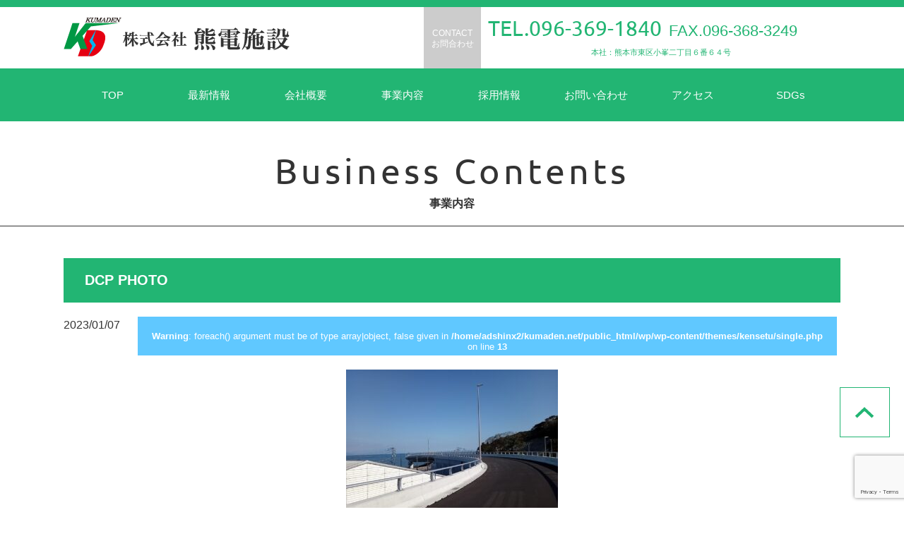

--- FILE ---
content_type: text/html; charset=UTF-8
request_url: https://kumaden.net/606/dcp-photo-4/
body_size: 7158
content:
<!DOCTYPE html>
<html>
<head>
<meta charset="utf-8">
<meta name="keywords" content="建設,建物,ビル">
<meta name="description" content="">
<meta name="viewport" content="width=device-width, initial-scale=1">
<meta name="format-detection" content="telephone=no">
<meta charset="UTF-8">

<link href="https://kumaden.net/wp/wp-content/themes/kensetu/style.css" rel="stylesheet" type="text/css">
<link href="https://kumaden.net/wp/wp-content/themes/kensetu/css/common.css?=" rel="stylesheet" type="text/css">
<link href="https://kumaden.net/wp/wp-content/themes/kensetu/css/media-1140.css" rel="stylesheet" type="text/css">
<link href="https://kumaden.net/wp/wp-content/themes/kensetu/css/media-640.css" rel="stylesheet" type="text/css">

		<!-- All in One SEO 4.9.0 - aioseo.com -->
		<title>DCP PHOTO | 熊電施設</title>
	<meta name="description" content="DCP PHOTO" />
	<meta name="robots" content="max-image-preview:large" />
	<meta name="author" content="kumaden-n"/>
	<link rel="canonical" href="https://kumaden.net/606/dcp-photo-4/" />
	<meta name="generator" content="All in One SEO (AIOSEO) 4.9.0" />
		<meta property="og:locale" content="ja_JP" />
		<meta property="og:site_name" content="熊電施設 |" />
		<meta property="og:type" content="article" />
		<meta property="og:title" content="DCP PHOTO | 熊電施設" />
		<meta property="og:url" content="https://kumaden.net/606/dcp-photo-4/" />
		<meta property="article:published_time" content="2023-01-06T22:55:48+00:00" />
		<meta property="article:modified_time" content="2023-01-06T22:55:48+00:00" />
		<meta name="twitter:card" content="summary" />
		<meta name="twitter:title" content="DCP PHOTO | 熊電施設" />
		<script type="application/ld+json" class="aioseo-schema">
			{"@context":"https:\/\/schema.org","@graph":[{"@type":"BreadcrumbList","@id":"https:\/\/kumaden.net\/606\/dcp-photo-4\/#breadcrumblist","itemListElement":[{"@type":"ListItem","@id":"https:\/\/kumaden.net#listItem","position":1,"name":"Home","item":"https:\/\/kumaden.net","nextItem":{"@type":"ListItem","@id":"https:\/\/kumaden.net\/606\/dcp-photo-4\/#listItem","name":"DCP PHOTO"}},{"@type":"ListItem","@id":"https:\/\/kumaden.net\/606\/dcp-photo-4\/#listItem","position":2,"name":"DCP PHOTO","previousItem":{"@type":"ListItem","@id":"https:\/\/kumaden.net#listItem","name":"Home"}}]},{"@type":"ItemPage","@id":"https:\/\/kumaden.net\/606\/dcp-photo-4\/#itempage","url":"https:\/\/kumaden.net\/606\/dcp-photo-4\/","name":"DCP PHOTO | \u718a\u96fb\u65bd\u8a2d","description":"DCP PHOTO","inLanguage":"ja","isPartOf":{"@id":"https:\/\/kumaden.net\/#website"},"breadcrumb":{"@id":"https:\/\/kumaden.net\/606\/dcp-photo-4\/#breadcrumblist"},"author":{"@id":"https:\/\/kumaden.net\/author\/kumaden-n\/#author"},"creator":{"@id":"https:\/\/kumaden.net\/author\/kumaden-n\/#author"},"datePublished":"2023-01-07T07:55:48+09:00","dateModified":"2023-01-07T07:55:48+09:00"},{"@type":"Organization","@id":"https:\/\/kumaden.net\/#organization","name":"\u718a\u96fb\u65bd\u8a2d","url":"https:\/\/kumaden.net\/"},{"@type":"Person","@id":"https:\/\/kumaden.net\/author\/kumaden-n\/#author","url":"https:\/\/kumaden.net\/author\/kumaden-n\/","name":"kumaden-n","image":{"@type":"ImageObject","@id":"https:\/\/kumaden.net\/606\/dcp-photo-4\/#authorImage","url":"https:\/\/secure.gravatar.com\/avatar\/758b1dbc4c7de17f7d2183a8b27846cf?s=96&d=mm&r=g","width":96,"height":96,"caption":"kumaden-n"}},{"@type":"WebSite","@id":"https:\/\/kumaden.net\/#website","url":"https:\/\/kumaden.net\/","name":"\u718a\u96fb\u65bd\u8a2d","inLanguage":"ja","publisher":{"@id":"https:\/\/kumaden.net\/#organization"}}]}
		</script>
		<!-- All in One SEO -->

<link rel="alternate" type="application/rss+xml" title="熊電施設 &raquo; DCP PHOTO のコメントのフィード" href="https://kumaden.net/606/dcp-photo-4/feed/" />
<script type="text/javascript">
/* <![CDATA[ */
window._wpemojiSettings = {"baseUrl":"https:\/\/s.w.org\/images\/core\/emoji\/15.0.3\/72x72\/","ext":".png","svgUrl":"https:\/\/s.w.org\/images\/core\/emoji\/15.0.3\/svg\/","svgExt":".svg","source":{"concatemoji":"https:\/\/kumaden.net\/wp\/wp-includes\/js\/wp-emoji-release.min.js?ver=6.5.7"}};
/*! This file is auto-generated */
!function(i,n){var o,s,e;function c(e){try{var t={supportTests:e,timestamp:(new Date).valueOf()};sessionStorage.setItem(o,JSON.stringify(t))}catch(e){}}function p(e,t,n){e.clearRect(0,0,e.canvas.width,e.canvas.height),e.fillText(t,0,0);var t=new Uint32Array(e.getImageData(0,0,e.canvas.width,e.canvas.height).data),r=(e.clearRect(0,0,e.canvas.width,e.canvas.height),e.fillText(n,0,0),new Uint32Array(e.getImageData(0,0,e.canvas.width,e.canvas.height).data));return t.every(function(e,t){return e===r[t]})}function u(e,t,n){switch(t){case"flag":return n(e,"\ud83c\udff3\ufe0f\u200d\u26a7\ufe0f","\ud83c\udff3\ufe0f\u200b\u26a7\ufe0f")?!1:!n(e,"\ud83c\uddfa\ud83c\uddf3","\ud83c\uddfa\u200b\ud83c\uddf3")&&!n(e,"\ud83c\udff4\udb40\udc67\udb40\udc62\udb40\udc65\udb40\udc6e\udb40\udc67\udb40\udc7f","\ud83c\udff4\u200b\udb40\udc67\u200b\udb40\udc62\u200b\udb40\udc65\u200b\udb40\udc6e\u200b\udb40\udc67\u200b\udb40\udc7f");case"emoji":return!n(e,"\ud83d\udc26\u200d\u2b1b","\ud83d\udc26\u200b\u2b1b")}return!1}function f(e,t,n){var r="undefined"!=typeof WorkerGlobalScope&&self instanceof WorkerGlobalScope?new OffscreenCanvas(300,150):i.createElement("canvas"),a=r.getContext("2d",{willReadFrequently:!0}),o=(a.textBaseline="top",a.font="600 32px Arial",{});return e.forEach(function(e){o[e]=t(a,e,n)}),o}function t(e){var t=i.createElement("script");t.src=e,t.defer=!0,i.head.appendChild(t)}"undefined"!=typeof Promise&&(o="wpEmojiSettingsSupports",s=["flag","emoji"],n.supports={everything:!0,everythingExceptFlag:!0},e=new Promise(function(e){i.addEventListener("DOMContentLoaded",e,{once:!0})}),new Promise(function(t){var n=function(){try{var e=JSON.parse(sessionStorage.getItem(o));if("object"==typeof e&&"number"==typeof e.timestamp&&(new Date).valueOf()<e.timestamp+604800&&"object"==typeof e.supportTests)return e.supportTests}catch(e){}return null}();if(!n){if("undefined"!=typeof Worker&&"undefined"!=typeof OffscreenCanvas&&"undefined"!=typeof URL&&URL.createObjectURL&&"undefined"!=typeof Blob)try{var e="postMessage("+f.toString()+"("+[JSON.stringify(s),u.toString(),p.toString()].join(",")+"));",r=new Blob([e],{type:"text/javascript"}),a=new Worker(URL.createObjectURL(r),{name:"wpTestEmojiSupports"});return void(a.onmessage=function(e){c(n=e.data),a.terminate(),t(n)})}catch(e){}c(n=f(s,u,p))}t(n)}).then(function(e){for(var t in e)n.supports[t]=e[t],n.supports.everything=n.supports.everything&&n.supports[t],"flag"!==t&&(n.supports.everythingExceptFlag=n.supports.everythingExceptFlag&&n.supports[t]);n.supports.everythingExceptFlag=n.supports.everythingExceptFlag&&!n.supports.flag,n.DOMReady=!1,n.readyCallback=function(){n.DOMReady=!0}}).then(function(){return e}).then(function(){var e;n.supports.everything||(n.readyCallback(),(e=n.source||{}).concatemoji?t(e.concatemoji):e.wpemoji&&e.twemoji&&(t(e.twemoji),t(e.wpemoji)))}))}((window,document),window._wpemojiSettings);
/* ]]> */
</script>
<style id='wp-emoji-styles-inline-css' type='text/css'>

	img.wp-smiley, img.emoji {
		display: inline !important;
		border: none !important;
		box-shadow: none !important;
		height: 1em !important;
		width: 1em !important;
		margin: 0 0.07em !important;
		vertical-align: -0.1em !important;
		background: none !important;
		padding: 0 !important;
	}
</style>
<link rel='stylesheet' id='wp-block-library-css' href='https://kumaden.net/wp/wp-includes/css/dist/block-library/style.min.css?ver=6.5.7' type='text/css' media='all' />
<link rel='stylesheet' id='aioseo/css/src/vue/standalone/blocks/table-of-contents/global.scss-css' href='https://kumaden.net/wp/wp-content/plugins/all-in-one-seo-pack/dist/Lite/assets/css/table-of-contents/global.e90f6d47.css?ver=4.9.0' type='text/css' media='all' />
<style id='classic-theme-styles-inline-css' type='text/css'>
/*! This file is auto-generated */
.wp-block-button__link{color:#fff;background-color:#32373c;border-radius:9999px;box-shadow:none;text-decoration:none;padding:calc(.667em + 2px) calc(1.333em + 2px);font-size:1.125em}.wp-block-file__button{background:#32373c;color:#fff;text-decoration:none}
</style>
<style id='global-styles-inline-css' type='text/css'>
body{--wp--preset--color--black: #000000;--wp--preset--color--cyan-bluish-gray: #abb8c3;--wp--preset--color--white: #ffffff;--wp--preset--color--pale-pink: #f78da7;--wp--preset--color--vivid-red: #cf2e2e;--wp--preset--color--luminous-vivid-orange: #ff6900;--wp--preset--color--luminous-vivid-amber: #fcb900;--wp--preset--color--light-green-cyan: #7bdcb5;--wp--preset--color--vivid-green-cyan: #00d084;--wp--preset--color--pale-cyan-blue: #8ed1fc;--wp--preset--color--vivid-cyan-blue: #0693e3;--wp--preset--color--vivid-purple: #9b51e0;--wp--preset--gradient--vivid-cyan-blue-to-vivid-purple: linear-gradient(135deg,rgba(6,147,227,1) 0%,rgb(155,81,224) 100%);--wp--preset--gradient--light-green-cyan-to-vivid-green-cyan: linear-gradient(135deg,rgb(122,220,180) 0%,rgb(0,208,130) 100%);--wp--preset--gradient--luminous-vivid-amber-to-luminous-vivid-orange: linear-gradient(135deg,rgba(252,185,0,1) 0%,rgba(255,105,0,1) 100%);--wp--preset--gradient--luminous-vivid-orange-to-vivid-red: linear-gradient(135deg,rgba(255,105,0,1) 0%,rgb(207,46,46) 100%);--wp--preset--gradient--very-light-gray-to-cyan-bluish-gray: linear-gradient(135deg,rgb(238,238,238) 0%,rgb(169,184,195) 100%);--wp--preset--gradient--cool-to-warm-spectrum: linear-gradient(135deg,rgb(74,234,220) 0%,rgb(151,120,209) 20%,rgb(207,42,186) 40%,rgb(238,44,130) 60%,rgb(251,105,98) 80%,rgb(254,248,76) 100%);--wp--preset--gradient--blush-light-purple: linear-gradient(135deg,rgb(255,206,236) 0%,rgb(152,150,240) 100%);--wp--preset--gradient--blush-bordeaux: linear-gradient(135deg,rgb(254,205,165) 0%,rgb(254,45,45) 50%,rgb(107,0,62) 100%);--wp--preset--gradient--luminous-dusk: linear-gradient(135deg,rgb(255,203,112) 0%,rgb(199,81,192) 50%,rgb(65,88,208) 100%);--wp--preset--gradient--pale-ocean: linear-gradient(135deg,rgb(255,245,203) 0%,rgb(182,227,212) 50%,rgb(51,167,181) 100%);--wp--preset--gradient--electric-grass: linear-gradient(135deg,rgb(202,248,128) 0%,rgb(113,206,126) 100%);--wp--preset--gradient--midnight: linear-gradient(135deg,rgb(2,3,129) 0%,rgb(40,116,252) 100%);--wp--preset--font-size--small: 13px;--wp--preset--font-size--medium: 20px;--wp--preset--font-size--large: 36px;--wp--preset--font-size--x-large: 42px;--wp--preset--spacing--20: 0.44rem;--wp--preset--spacing--30: 0.67rem;--wp--preset--spacing--40: 1rem;--wp--preset--spacing--50: 1.5rem;--wp--preset--spacing--60: 2.25rem;--wp--preset--spacing--70: 3.38rem;--wp--preset--spacing--80: 5.06rem;--wp--preset--shadow--natural: 6px 6px 9px rgba(0, 0, 0, 0.2);--wp--preset--shadow--deep: 12px 12px 50px rgba(0, 0, 0, 0.4);--wp--preset--shadow--sharp: 6px 6px 0px rgba(0, 0, 0, 0.2);--wp--preset--shadow--outlined: 6px 6px 0px -3px rgba(255, 255, 255, 1), 6px 6px rgba(0, 0, 0, 1);--wp--preset--shadow--crisp: 6px 6px 0px rgba(0, 0, 0, 1);}:where(.is-layout-flex){gap: 0.5em;}:where(.is-layout-grid){gap: 0.5em;}body .is-layout-flex{display: flex;}body .is-layout-flex{flex-wrap: wrap;align-items: center;}body .is-layout-flex > *{margin: 0;}body .is-layout-grid{display: grid;}body .is-layout-grid > *{margin: 0;}:where(.wp-block-columns.is-layout-flex){gap: 2em;}:where(.wp-block-columns.is-layout-grid){gap: 2em;}:where(.wp-block-post-template.is-layout-flex){gap: 1.25em;}:where(.wp-block-post-template.is-layout-grid){gap: 1.25em;}.has-black-color{color: var(--wp--preset--color--black) !important;}.has-cyan-bluish-gray-color{color: var(--wp--preset--color--cyan-bluish-gray) !important;}.has-white-color{color: var(--wp--preset--color--white) !important;}.has-pale-pink-color{color: var(--wp--preset--color--pale-pink) !important;}.has-vivid-red-color{color: var(--wp--preset--color--vivid-red) !important;}.has-luminous-vivid-orange-color{color: var(--wp--preset--color--luminous-vivid-orange) !important;}.has-luminous-vivid-amber-color{color: var(--wp--preset--color--luminous-vivid-amber) !important;}.has-light-green-cyan-color{color: var(--wp--preset--color--light-green-cyan) !important;}.has-vivid-green-cyan-color{color: var(--wp--preset--color--vivid-green-cyan) !important;}.has-pale-cyan-blue-color{color: var(--wp--preset--color--pale-cyan-blue) !important;}.has-vivid-cyan-blue-color{color: var(--wp--preset--color--vivid-cyan-blue) !important;}.has-vivid-purple-color{color: var(--wp--preset--color--vivid-purple) !important;}.has-black-background-color{background-color: var(--wp--preset--color--black) !important;}.has-cyan-bluish-gray-background-color{background-color: var(--wp--preset--color--cyan-bluish-gray) !important;}.has-white-background-color{background-color: var(--wp--preset--color--white) !important;}.has-pale-pink-background-color{background-color: var(--wp--preset--color--pale-pink) !important;}.has-vivid-red-background-color{background-color: var(--wp--preset--color--vivid-red) !important;}.has-luminous-vivid-orange-background-color{background-color: var(--wp--preset--color--luminous-vivid-orange) !important;}.has-luminous-vivid-amber-background-color{background-color: var(--wp--preset--color--luminous-vivid-amber) !important;}.has-light-green-cyan-background-color{background-color: var(--wp--preset--color--light-green-cyan) !important;}.has-vivid-green-cyan-background-color{background-color: var(--wp--preset--color--vivid-green-cyan) !important;}.has-pale-cyan-blue-background-color{background-color: var(--wp--preset--color--pale-cyan-blue) !important;}.has-vivid-cyan-blue-background-color{background-color: var(--wp--preset--color--vivid-cyan-blue) !important;}.has-vivid-purple-background-color{background-color: var(--wp--preset--color--vivid-purple) !important;}.has-black-border-color{border-color: var(--wp--preset--color--black) !important;}.has-cyan-bluish-gray-border-color{border-color: var(--wp--preset--color--cyan-bluish-gray) !important;}.has-white-border-color{border-color: var(--wp--preset--color--white) !important;}.has-pale-pink-border-color{border-color: var(--wp--preset--color--pale-pink) !important;}.has-vivid-red-border-color{border-color: var(--wp--preset--color--vivid-red) !important;}.has-luminous-vivid-orange-border-color{border-color: var(--wp--preset--color--luminous-vivid-orange) !important;}.has-luminous-vivid-amber-border-color{border-color: var(--wp--preset--color--luminous-vivid-amber) !important;}.has-light-green-cyan-border-color{border-color: var(--wp--preset--color--light-green-cyan) !important;}.has-vivid-green-cyan-border-color{border-color: var(--wp--preset--color--vivid-green-cyan) !important;}.has-pale-cyan-blue-border-color{border-color: var(--wp--preset--color--pale-cyan-blue) !important;}.has-vivid-cyan-blue-border-color{border-color: var(--wp--preset--color--vivid-cyan-blue) !important;}.has-vivid-purple-border-color{border-color: var(--wp--preset--color--vivid-purple) !important;}.has-vivid-cyan-blue-to-vivid-purple-gradient-background{background: var(--wp--preset--gradient--vivid-cyan-blue-to-vivid-purple) !important;}.has-light-green-cyan-to-vivid-green-cyan-gradient-background{background: var(--wp--preset--gradient--light-green-cyan-to-vivid-green-cyan) !important;}.has-luminous-vivid-amber-to-luminous-vivid-orange-gradient-background{background: var(--wp--preset--gradient--luminous-vivid-amber-to-luminous-vivid-orange) !important;}.has-luminous-vivid-orange-to-vivid-red-gradient-background{background: var(--wp--preset--gradient--luminous-vivid-orange-to-vivid-red) !important;}.has-very-light-gray-to-cyan-bluish-gray-gradient-background{background: var(--wp--preset--gradient--very-light-gray-to-cyan-bluish-gray) !important;}.has-cool-to-warm-spectrum-gradient-background{background: var(--wp--preset--gradient--cool-to-warm-spectrum) !important;}.has-blush-light-purple-gradient-background{background: var(--wp--preset--gradient--blush-light-purple) !important;}.has-blush-bordeaux-gradient-background{background: var(--wp--preset--gradient--blush-bordeaux) !important;}.has-luminous-dusk-gradient-background{background: var(--wp--preset--gradient--luminous-dusk) !important;}.has-pale-ocean-gradient-background{background: var(--wp--preset--gradient--pale-ocean) !important;}.has-electric-grass-gradient-background{background: var(--wp--preset--gradient--electric-grass) !important;}.has-midnight-gradient-background{background: var(--wp--preset--gradient--midnight) !important;}.has-small-font-size{font-size: var(--wp--preset--font-size--small) !important;}.has-medium-font-size{font-size: var(--wp--preset--font-size--medium) !important;}.has-large-font-size{font-size: var(--wp--preset--font-size--large) !important;}.has-x-large-font-size{font-size: var(--wp--preset--font-size--x-large) !important;}
.wp-block-navigation a:where(:not(.wp-element-button)){color: inherit;}
:where(.wp-block-post-template.is-layout-flex){gap: 1.25em;}:where(.wp-block-post-template.is-layout-grid){gap: 1.25em;}
:where(.wp-block-columns.is-layout-flex){gap: 2em;}:where(.wp-block-columns.is-layout-grid){gap: 2em;}
.wp-block-pullquote{font-size: 1.5em;line-height: 1.6;}
</style>
<link rel='stylesheet' id='contact-form-7-css' href='https://kumaden.net/wp/wp-content/plugins/contact-form-7/includes/css/styles.css?ver=5.9.6' type='text/css' media='all' />
<link rel='stylesheet' id='contact-form-7-confirm-css' href='https://kumaden.net/wp/wp-content/plugins/contact-form-7-add-confirm/includes/css/styles.css?ver=5.1-20210324' type='text/css' media='all' />
<link rel='stylesheet' id='wp-pagenavi-css' href='https://kumaden.net/wp/wp-content/plugins/wp-pagenavi/pagenavi-css.css?ver=2.70' type='text/css' media='all' />
<script type="text/javascript" src="https://kumaden.net/wp/wp-includes/js/jquery/jquery.min.js?ver=3.7.1" id="jquery-core-js"></script>
<script type="text/javascript" src="https://kumaden.net/wp/wp-includes/js/jquery/jquery-migrate.min.js?ver=3.4.1&#039; async charset=&#039;UTF-8" id="jquery-migrate-js"></script>
<link rel="https://api.w.org/" href="https://kumaden.net/wp-json/" /><link rel="alternate" type="application/json" href="https://kumaden.net/wp-json/wp/v2/media/608" /><link rel="EditURI" type="application/rsd+xml" title="RSD" href="https://kumaden.net/wp/xmlrpc.php?rsd" />
<meta name="generator" content="WordPress 6.5.7" />
<link rel='shortlink' href='https://kumaden.net/?p=608' />
<link rel="alternate" type="application/json+oembed" href="https://kumaden.net/wp-json/oembed/1.0/embed?url=https%3A%2F%2Fkumaden.net%2F606%2Fdcp-photo-4%2F" />
<link rel="alternate" type="text/xml+oembed" href="https://kumaden.net/wp-json/oembed/1.0/embed?url=https%3A%2F%2Fkumaden.net%2F606%2Fdcp-photo-4%2F&#038;format=xml" />
<script>
  (function(i,s,o,g,r,a,m){i['GoogleAnalyticsObject']=r;i[r]=i[r]||function(){
  (i[r].q=i[r].q||[]).push(arguments)},i[r].l=1*new Date();a=s.createElement(o),
  m=s.getElementsByTagName(o)[0];a.async=1;a.src=g;m.parentNode.insertBefore(a,m)
  })(window,document,'script','https://www.google-analytics.com/analytics.js','ga');

  ga('create', 'UA-98184355-1', 'auto');
  ga('send', 'pageview');

</script>
</head>
<!---->
<body>

<!-- ▼header -->
<header>
	<div id="hed">
    <div class="smp_hed">
        <h1><a href="https://kumaden.net"><img src="https://kumaden.net/wp/wp-content/themes/kensetu/img/common/h_logo.png" alt="熊電施設"></a></h1>
        <p class="hed_menu"><a href="javascript:vold(0);" class="toggle_btn"><img src="https://kumaden.net/wp/wp-content/themes/kensetu/img/common/hedmenu.gif" alt="MENU"></a></p>
    </div>
	<ul>
    	<li class="contact">
            <a href="https://kumaden.net/form">
            <span>CONTACT</span>
            <span>お問合わせ</span>
            </a>
        </li>
        <li class="info">
        	<p>
            <span class="tel"><a href="tel:0963691840">TEL.096-369-1840</a></span>
            <span class="fax">FAX.096-368-3249</span>
            </p>
            <span class="add">本社：熊本市東区小峯二丁目６番６４号</span>
        </li>
    </ul>
    </div>
    <!-- ▽PC用ナビゲーション -->
    <nav class="pc">
    	<ul>
        	<li><a href="https://kumaden.net">TOP</a></li>
            <li><a href="https://kumaden.net#news">最新情報</a></li>
            <li><a href="https://kumaden.net#company">会社概要</a></li>
            <li><a href="https://kumaden.net#business">事業内容</a></li>
            <li><a href="https://kumaden.net/recruit">採用情報</a></li>
            <li><a href="https://kumaden.net/form">お問い合わせ</a></li>
            <li><a href="https://kumaden.net#access">アクセス</a></li>
            <li><a href="https://kumaden.net/sdgs">SDGs</a></li>
        </ul>
    </nav>
    <!-- //△PC用ナビゲーション -->
    <!-- ▽スマホ用ナビゲーション -->
    <nav id="fix">
        <div id="fix_menu" class="smp">
    	<ul class="smp">
        	<li><a href="https://kumaden.net">TOP</a></li>
            <li><a href="https://kumaden.net#news">最新情報</a></li>
            <li><a href="https://kumaden.net#company">会社概要</a></li>
            <li><a href="https://kumaden.net#business">事業内容</a></li>
            <li><a href="https://kumaden.net/recruit">採用情報</a></li>
            <li><a href="https://kumaden.net/form">お問い合わせ</a></li>
            <li><a href="https://kumaden.net#access">アクセス</a></li>
            <li><a href="https://kumaden.net/sdgs">SDGs</a></li>
        </ul>
        <div class="hed_close">CLOSE</div>
        </div>
    </nav>
    <!-- //△スマホ用ナビゲーション -->
</header>
<!-- //▲header -->
    
    <!-- ▽事業内容 -->
	<section id="single">
    	<h2>
            Business Contents
            <span>事業内容</span>
        </h2>
        <div class="cont">   
                	<h3>DCP PHOTO</h3>
            <div class="dlist">
                <p class="date">2023/01/07</p>
                <p class="ctgr"><span><br />
<b>Warning</b>:  foreach() argument must be of type array|object, false given in <b>/home/adshinx2/kumaden.net/public_html/wp/wp-content/themes/kensetu/single.php</b> on line <b>13</b><br />
</span></p>
            </div>
            <div class="txtbox">
            	            	<p class="attachment"><a href='https://kumaden.net/wp/wp-content/uploads/2023/01/20221220_105238n.jpg'><img fetchpriority="high" decoding="async" width="300" height="225" src="https://kumaden.net/wp/wp-content/uploads/2023/01/20221220_105238n-300x225.jpg" class="attachment-medium size-medium" alt="" srcset="https://kumaden.net/wp/wp-content/uploads/2023/01/20221220_105238n-300x225.jpg 300w, https://kumaden.net/wp/wp-content/uploads/2023/01/20221220_105238n-1024x768.jpg 1024w, https://kumaden.net/wp/wp-content/uploads/2023/01/20221220_105238n-768x576.jpg 768w, https://kumaden.net/wp/wp-content/uploads/2023/01/20221220_105238n.jpg 1280w" sizes="(max-width: 300px) 100vw, 300px" /></a></p>
            </div>
                </div> 
    </section>
    <!-- //△事業内容 -->
<!-- ▼footer -->
<footer>
  <div id="foot">
    <div class="logo"><img src="https://kumaden.net/wp/wp-content/themes/kensetu/img/common/f_logo.png" alt=""></div>
      <ul>
          <li><a href="https://kumaden.net">TOP</a></li>
            <li><a href="https://kumaden.net#news">最新情報</a></li>
            <li><a href="https://kumaden.net#company">会社概要</a></li>
            <li><a href="https://kumaden.net#business">事業内容</a></li>
            <li><a href="https://kumaden.net/recruit">採用情報</a></li>
            <li><a href="https://kumaden.net/form">お問い合わせ</a></li>
            <li><a href="https://kumaden.net#access">アクセス</a></li>
            <li><a href="https://kumaden.net/sdgs">SDGs</a></li>
        </ul>
        <p class="copyright">Copyright (C) 2017 KUMADEN SHISETSU Co., Ltd. All Rights Reserved.</p>
   </div>
   <div id="pgtop"><a class="smt" href="#"><img src="https://kumaden.net/wp/wp-content/themes/kensetu/img/common/pgtop.gif" alt="ページトップ"></a></div>
</footer>
<!-- //▲footer -->
<script src="https://maps.googleapis.com/maps/api/js?key=AIzaSyAxo6S_19eZu3-3IHtB4J8rfrvGtDOi5ms"></script>
<script src="https://kumaden.net/wp/wp-content/themes/kensetu/js/jquery.js"></script>
<script src="https://kumaden.net/wp/wp-content/themes/kensetu/js/map.js"></script>
<script src="https://kumaden.net/wp/wp-content/themes/kensetu/js/scroll.js"></script>
<script src="https://kumaden.net/wp/wp-content/themes/kensetu/js/menu.js"></script>
<script src="https://kumaden.net/wp/wp-content/themes/kensetu/js/height-line.js"></script>
<script>
document.addEventListener( 'wpcf7mailsent', function( event ) {
  location = 'https://kumaden.net/form/thanks/';
}, false );
</script>
<script type="module"  src="https://kumaden.net/wp/wp-content/plugins/all-in-one-seo-pack/dist/Lite/assets/table-of-contents.95d0dfce.js?ver=4.9.0&#039; async charset=&#039;UTF-8" id="aioseo/js/src/vue/standalone/blocks/table-of-contents/frontend.js-js"></script>
<script type="text/javascript" src="https://kumaden.net/wp/wp-content/plugins/contact-form-7/includes/swv/js/index.js?ver=5.9.6&#039; async charset=&#039;UTF-8" id="swv-js"></script>
<script type="text/javascript" id="contact-form-7-js-extra">
/* <![CDATA[ */
var wpcf7 = {"api":{"root":"https:\/\/kumaden.net\/wp-json\/","namespace":"contact-form-7\/v1"}};
/* ]]> */
</script>
<script type="text/javascript" src="https://kumaden.net/wp/wp-content/plugins/contact-form-7/includes/js/index.js?ver=5.9.6&#039; async charset=&#039;UTF-8" id="contact-form-7-js"></script>
<script type="text/javascript" src="https://kumaden.net/wp/wp-includes/js/jquery/jquery.form.min.js?ver=4.3.0&#039; async charset=&#039;UTF-8" id="jquery-form-js"></script>
<script type="text/javascript" src="https://kumaden.net/wp/wp-content/plugins/contact-form-7-add-confirm/includes/js/scripts.js?ver=5.1-20210324&#039; async charset=&#039;UTF-8" id="contact-form-7-confirm-js"></script>
<script type="text/javascript" src="https://www.google.com/recaptcha/api.js?render=6LfEkr0pAAAAAKC-VbG763mRe9rSlEFkgL0QeQXO&amp;ver=3.0&#039; async charset=&#039;UTF-8" id="google-recaptcha-js"></script>
<script type="text/javascript" src="https://kumaden.net/wp/wp-includes/js/dist/vendor/wp-polyfill-inert.min.js?ver=3.1.2&#039; async charset=&#039;UTF-8" id="wp-polyfill-inert-js"></script>
<script type="text/javascript" src="https://kumaden.net/wp/wp-includes/js/dist/vendor/regenerator-runtime.min.js?ver=0.14.0&#039; async charset=&#039;UTF-8" id="regenerator-runtime-js"></script>
<script type="text/javascript" src="https://kumaden.net/wp/wp-includes/js/dist/vendor/wp-polyfill.min.js?ver=3.15.0&#039; async charset=&#039;UTF-8" id="wp-polyfill-js"></script>
<script type="text/javascript" id="wpcf7-recaptcha-js-extra">
/* <![CDATA[ */
var wpcf7_recaptcha = {"sitekey":"6LfEkr0pAAAAAKC-VbG763mRe9rSlEFkgL0QeQXO","actions":{"homepage":"homepage","contactform":"contactform"}};
/* ]]> */
</script>
<script type="text/javascript" src="https://kumaden.net/wp/wp-content/plugins/contact-form-7/modules/recaptcha/index.js?ver=5.9.6&#039; async charset=&#039;UTF-8" id="wpcf7-recaptcha-js"></script>
</body>
</html>

--- FILE ---
content_type: text/html; charset=utf-8
request_url: https://www.google.com/recaptcha/api2/anchor?ar=1&k=6LfEkr0pAAAAAKC-VbG763mRe9rSlEFkgL0QeQXO&co=aHR0cHM6Ly9rdW1hZGVuLm5ldDo0NDM.&hl=en&v=9TiwnJFHeuIw_s0wSd3fiKfN&size=invisible&anchor-ms=20000&execute-ms=30000&cb=7rzzv6tj5e6t
body_size: 48008
content:
<!DOCTYPE HTML><html dir="ltr" lang="en"><head><meta http-equiv="Content-Type" content="text/html; charset=UTF-8">
<meta http-equiv="X-UA-Compatible" content="IE=edge">
<title>reCAPTCHA</title>
<style type="text/css">
/* cyrillic-ext */
@font-face {
  font-family: 'Roboto';
  font-style: normal;
  font-weight: 400;
  font-stretch: 100%;
  src: url(//fonts.gstatic.com/s/roboto/v48/KFO7CnqEu92Fr1ME7kSn66aGLdTylUAMa3GUBHMdazTgWw.woff2) format('woff2');
  unicode-range: U+0460-052F, U+1C80-1C8A, U+20B4, U+2DE0-2DFF, U+A640-A69F, U+FE2E-FE2F;
}
/* cyrillic */
@font-face {
  font-family: 'Roboto';
  font-style: normal;
  font-weight: 400;
  font-stretch: 100%;
  src: url(//fonts.gstatic.com/s/roboto/v48/KFO7CnqEu92Fr1ME7kSn66aGLdTylUAMa3iUBHMdazTgWw.woff2) format('woff2');
  unicode-range: U+0301, U+0400-045F, U+0490-0491, U+04B0-04B1, U+2116;
}
/* greek-ext */
@font-face {
  font-family: 'Roboto';
  font-style: normal;
  font-weight: 400;
  font-stretch: 100%;
  src: url(//fonts.gstatic.com/s/roboto/v48/KFO7CnqEu92Fr1ME7kSn66aGLdTylUAMa3CUBHMdazTgWw.woff2) format('woff2');
  unicode-range: U+1F00-1FFF;
}
/* greek */
@font-face {
  font-family: 'Roboto';
  font-style: normal;
  font-weight: 400;
  font-stretch: 100%;
  src: url(//fonts.gstatic.com/s/roboto/v48/KFO7CnqEu92Fr1ME7kSn66aGLdTylUAMa3-UBHMdazTgWw.woff2) format('woff2');
  unicode-range: U+0370-0377, U+037A-037F, U+0384-038A, U+038C, U+038E-03A1, U+03A3-03FF;
}
/* math */
@font-face {
  font-family: 'Roboto';
  font-style: normal;
  font-weight: 400;
  font-stretch: 100%;
  src: url(//fonts.gstatic.com/s/roboto/v48/KFO7CnqEu92Fr1ME7kSn66aGLdTylUAMawCUBHMdazTgWw.woff2) format('woff2');
  unicode-range: U+0302-0303, U+0305, U+0307-0308, U+0310, U+0312, U+0315, U+031A, U+0326-0327, U+032C, U+032F-0330, U+0332-0333, U+0338, U+033A, U+0346, U+034D, U+0391-03A1, U+03A3-03A9, U+03B1-03C9, U+03D1, U+03D5-03D6, U+03F0-03F1, U+03F4-03F5, U+2016-2017, U+2034-2038, U+203C, U+2040, U+2043, U+2047, U+2050, U+2057, U+205F, U+2070-2071, U+2074-208E, U+2090-209C, U+20D0-20DC, U+20E1, U+20E5-20EF, U+2100-2112, U+2114-2115, U+2117-2121, U+2123-214F, U+2190, U+2192, U+2194-21AE, U+21B0-21E5, U+21F1-21F2, U+21F4-2211, U+2213-2214, U+2216-22FF, U+2308-230B, U+2310, U+2319, U+231C-2321, U+2336-237A, U+237C, U+2395, U+239B-23B7, U+23D0, U+23DC-23E1, U+2474-2475, U+25AF, U+25B3, U+25B7, U+25BD, U+25C1, U+25CA, U+25CC, U+25FB, U+266D-266F, U+27C0-27FF, U+2900-2AFF, U+2B0E-2B11, U+2B30-2B4C, U+2BFE, U+3030, U+FF5B, U+FF5D, U+1D400-1D7FF, U+1EE00-1EEFF;
}
/* symbols */
@font-face {
  font-family: 'Roboto';
  font-style: normal;
  font-weight: 400;
  font-stretch: 100%;
  src: url(//fonts.gstatic.com/s/roboto/v48/KFO7CnqEu92Fr1ME7kSn66aGLdTylUAMaxKUBHMdazTgWw.woff2) format('woff2');
  unicode-range: U+0001-000C, U+000E-001F, U+007F-009F, U+20DD-20E0, U+20E2-20E4, U+2150-218F, U+2190, U+2192, U+2194-2199, U+21AF, U+21E6-21F0, U+21F3, U+2218-2219, U+2299, U+22C4-22C6, U+2300-243F, U+2440-244A, U+2460-24FF, U+25A0-27BF, U+2800-28FF, U+2921-2922, U+2981, U+29BF, U+29EB, U+2B00-2BFF, U+4DC0-4DFF, U+FFF9-FFFB, U+10140-1018E, U+10190-1019C, U+101A0, U+101D0-101FD, U+102E0-102FB, U+10E60-10E7E, U+1D2C0-1D2D3, U+1D2E0-1D37F, U+1F000-1F0FF, U+1F100-1F1AD, U+1F1E6-1F1FF, U+1F30D-1F30F, U+1F315, U+1F31C, U+1F31E, U+1F320-1F32C, U+1F336, U+1F378, U+1F37D, U+1F382, U+1F393-1F39F, U+1F3A7-1F3A8, U+1F3AC-1F3AF, U+1F3C2, U+1F3C4-1F3C6, U+1F3CA-1F3CE, U+1F3D4-1F3E0, U+1F3ED, U+1F3F1-1F3F3, U+1F3F5-1F3F7, U+1F408, U+1F415, U+1F41F, U+1F426, U+1F43F, U+1F441-1F442, U+1F444, U+1F446-1F449, U+1F44C-1F44E, U+1F453, U+1F46A, U+1F47D, U+1F4A3, U+1F4B0, U+1F4B3, U+1F4B9, U+1F4BB, U+1F4BF, U+1F4C8-1F4CB, U+1F4D6, U+1F4DA, U+1F4DF, U+1F4E3-1F4E6, U+1F4EA-1F4ED, U+1F4F7, U+1F4F9-1F4FB, U+1F4FD-1F4FE, U+1F503, U+1F507-1F50B, U+1F50D, U+1F512-1F513, U+1F53E-1F54A, U+1F54F-1F5FA, U+1F610, U+1F650-1F67F, U+1F687, U+1F68D, U+1F691, U+1F694, U+1F698, U+1F6AD, U+1F6B2, U+1F6B9-1F6BA, U+1F6BC, U+1F6C6-1F6CF, U+1F6D3-1F6D7, U+1F6E0-1F6EA, U+1F6F0-1F6F3, U+1F6F7-1F6FC, U+1F700-1F7FF, U+1F800-1F80B, U+1F810-1F847, U+1F850-1F859, U+1F860-1F887, U+1F890-1F8AD, U+1F8B0-1F8BB, U+1F8C0-1F8C1, U+1F900-1F90B, U+1F93B, U+1F946, U+1F984, U+1F996, U+1F9E9, U+1FA00-1FA6F, U+1FA70-1FA7C, U+1FA80-1FA89, U+1FA8F-1FAC6, U+1FACE-1FADC, U+1FADF-1FAE9, U+1FAF0-1FAF8, U+1FB00-1FBFF;
}
/* vietnamese */
@font-face {
  font-family: 'Roboto';
  font-style: normal;
  font-weight: 400;
  font-stretch: 100%;
  src: url(//fonts.gstatic.com/s/roboto/v48/KFO7CnqEu92Fr1ME7kSn66aGLdTylUAMa3OUBHMdazTgWw.woff2) format('woff2');
  unicode-range: U+0102-0103, U+0110-0111, U+0128-0129, U+0168-0169, U+01A0-01A1, U+01AF-01B0, U+0300-0301, U+0303-0304, U+0308-0309, U+0323, U+0329, U+1EA0-1EF9, U+20AB;
}
/* latin-ext */
@font-face {
  font-family: 'Roboto';
  font-style: normal;
  font-weight: 400;
  font-stretch: 100%;
  src: url(//fonts.gstatic.com/s/roboto/v48/KFO7CnqEu92Fr1ME7kSn66aGLdTylUAMa3KUBHMdazTgWw.woff2) format('woff2');
  unicode-range: U+0100-02BA, U+02BD-02C5, U+02C7-02CC, U+02CE-02D7, U+02DD-02FF, U+0304, U+0308, U+0329, U+1D00-1DBF, U+1E00-1E9F, U+1EF2-1EFF, U+2020, U+20A0-20AB, U+20AD-20C0, U+2113, U+2C60-2C7F, U+A720-A7FF;
}
/* latin */
@font-face {
  font-family: 'Roboto';
  font-style: normal;
  font-weight: 400;
  font-stretch: 100%;
  src: url(//fonts.gstatic.com/s/roboto/v48/KFO7CnqEu92Fr1ME7kSn66aGLdTylUAMa3yUBHMdazQ.woff2) format('woff2');
  unicode-range: U+0000-00FF, U+0131, U+0152-0153, U+02BB-02BC, U+02C6, U+02DA, U+02DC, U+0304, U+0308, U+0329, U+2000-206F, U+20AC, U+2122, U+2191, U+2193, U+2212, U+2215, U+FEFF, U+FFFD;
}
/* cyrillic-ext */
@font-face {
  font-family: 'Roboto';
  font-style: normal;
  font-weight: 500;
  font-stretch: 100%;
  src: url(//fonts.gstatic.com/s/roboto/v48/KFO7CnqEu92Fr1ME7kSn66aGLdTylUAMa3GUBHMdazTgWw.woff2) format('woff2');
  unicode-range: U+0460-052F, U+1C80-1C8A, U+20B4, U+2DE0-2DFF, U+A640-A69F, U+FE2E-FE2F;
}
/* cyrillic */
@font-face {
  font-family: 'Roboto';
  font-style: normal;
  font-weight: 500;
  font-stretch: 100%;
  src: url(//fonts.gstatic.com/s/roboto/v48/KFO7CnqEu92Fr1ME7kSn66aGLdTylUAMa3iUBHMdazTgWw.woff2) format('woff2');
  unicode-range: U+0301, U+0400-045F, U+0490-0491, U+04B0-04B1, U+2116;
}
/* greek-ext */
@font-face {
  font-family: 'Roboto';
  font-style: normal;
  font-weight: 500;
  font-stretch: 100%;
  src: url(//fonts.gstatic.com/s/roboto/v48/KFO7CnqEu92Fr1ME7kSn66aGLdTylUAMa3CUBHMdazTgWw.woff2) format('woff2');
  unicode-range: U+1F00-1FFF;
}
/* greek */
@font-face {
  font-family: 'Roboto';
  font-style: normal;
  font-weight: 500;
  font-stretch: 100%;
  src: url(//fonts.gstatic.com/s/roboto/v48/KFO7CnqEu92Fr1ME7kSn66aGLdTylUAMa3-UBHMdazTgWw.woff2) format('woff2');
  unicode-range: U+0370-0377, U+037A-037F, U+0384-038A, U+038C, U+038E-03A1, U+03A3-03FF;
}
/* math */
@font-face {
  font-family: 'Roboto';
  font-style: normal;
  font-weight: 500;
  font-stretch: 100%;
  src: url(//fonts.gstatic.com/s/roboto/v48/KFO7CnqEu92Fr1ME7kSn66aGLdTylUAMawCUBHMdazTgWw.woff2) format('woff2');
  unicode-range: U+0302-0303, U+0305, U+0307-0308, U+0310, U+0312, U+0315, U+031A, U+0326-0327, U+032C, U+032F-0330, U+0332-0333, U+0338, U+033A, U+0346, U+034D, U+0391-03A1, U+03A3-03A9, U+03B1-03C9, U+03D1, U+03D5-03D6, U+03F0-03F1, U+03F4-03F5, U+2016-2017, U+2034-2038, U+203C, U+2040, U+2043, U+2047, U+2050, U+2057, U+205F, U+2070-2071, U+2074-208E, U+2090-209C, U+20D0-20DC, U+20E1, U+20E5-20EF, U+2100-2112, U+2114-2115, U+2117-2121, U+2123-214F, U+2190, U+2192, U+2194-21AE, U+21B0-21E5, U+21F1-21F2, U+21F4-2211, U+2213-2214, U+2216-22FF, U+2308-230B, U+2310, U+2319, U+231C-2321, U+2336-237A, U+237C, U+2395, U+239B-23B7, U+23D0, U+23DC-23E1, U+2474-2475, U+25AF, U+25B3, U+25B7, U+25BD, U+25C1, U+25CA, U+25CC, U+25FB, U+266D-266F, U+27C0-27FF, U+2900-2AFF, U+2B0E-2B11, U+2B30-2B4C, U+2BFE, U+3030, U+FF5B, U+FF5D, U+1D400-1D7FF, U+1EE00-1EEFF;
}
/* symbols */
@font-face {
  font-family: 'Roboto';
  font-style: normal;
  font-weight: 500;
  font-stretch: 100%;
  src: url(//fonts.gstatic.com/s/roboto/v48/KFO7CnqEu92Fr1ME7kSn66aGLdTylUAMaxKUBHMdazTgWw.woff2) format('woff2');
  unicode-range: U+0001-000C, U+000E-001F, U+007F-009F, U+20DD-20E0, U+20E2-20E4, U+2150-218F, U+2190, U+2192, U+2194-2199, U+21AF, U+21E6-21F0, U+21F3, U+2218-2219, U+2299, U+22C4-22C6, U+2300-243F, U+2440-244A, U+2460-24FF, U+25A0-27BF, U+2800-28FF, U+2921-2922, U+2981, U+29BF, U+29EB, U+2B00-2BFF, U+4DC0-4DFF, U+FFF9-FFFB, U+10140-1018E, U+10190-1019C, U+101A0, U+101D0-101FD, U+102E0-102FB, U+10E60-10E7E, U+1D2C0-1D2D3, U+1D2E0-1D37F, U+1F000-1F0FF, U+1F100-1F1AD, U+1F1E6-1F1FF, U+1F30D-1F30F, U+1F315, U+1F31C, U+1F31E, U+1F320-1F32C, U+1F336, U+1F378, U+1F37D, U+1F382, U+1F393-1F39F, U+1F3A7-1F3A8, U+1F3AC-1F3AF, U+1F3C2, U+1F3C4-1F3C6, U+1F3CA-1F3CE, U+1F3D4-1F3E0, U+1F3ED, U+1F3F1-1F3F3, U+1F3F5-1F3F7, U+1F408, U+1F415, U+1F41F, U+1F426, U+1F43F, U+1F441-1F442, U+1F444, U+1F446-1F449, U+1F44C-1F44E, U+1F453, U+1F46A, U+1F47D, U+1F4A3, U+1F4B0, U+1F4B3, U+1F4B9, U+1F4BB, U+1F4BF, U+1F4C8-1F4CB, U+1F4D6, U+1F4DA, U+1F4DF, U+1F4E3-1F4E6, U+1F4EA-1F4ED, U+1F4F7, U+1F4F9-1F4FB, U+1F4FD-1F4FE, U+1F503, U+1F507-1F50B, U+1F50D, U+1F512-1F513, U+1F53E-1F54A, U+1F54F-1F5FA, U+1F610, U+1F650-1F67F, U+1F687, U+1F68D, U+1F691, U+1F694, U+1F698, U+1F6AD, U+1F6B2, U+1F6B9-1F6BA, U+1F6BC, U+1F6C6-1F6CF, U+1F6D3-1F6D7, U+1F6E0-1F6EA, U+1F6F0-1F6F3, U+1F6F7-1F6FC, U+1F700-1F7FF, U+1F800-1F80B, U+1F810-1F847, U+1F850-1F859, U+1F860-1F887, U+1F890-1F8AD, U+1F8B0-1F8BB, U+1F8C0-1F8C1, U+1F900-1F90B, U+1F93B, U+1F946, U+1F984, U+1F996, U+1F9E9, U+1FA00-1FA6F, U+1FA70-1FA7C, U+1FA80-1FA89, U+1FA8F-1FAC6, U+1FACE-1FADC, U+1FADF-1FAE9, U+1FAF0-1FAF8, U+1FB00-1FBFF;
}
/* vietnamese */
@font-face {
  font-family: 'Roboto';
  font-style: normal;
  font-weight: 500;
  font-stretch: 100%;
  src: url(//fonts.gstatic.com/s/roboto/v48/KFO7CnqEu92Fr1ME7kSn66aGLdTylUAMa3OUBHMdazTgWw.woff2) format('woff2');
  unicode-range: U+0102-0103, U+0110-0111, U+0128-0129, U+0168-0169, U+01A0-01A1, U+01AF-01B0, U+0300-0301, U+0303-0304, U+0308-0309, U+0323, U+0329, U+1EA0-1EF9, U+20AB;
}
/* latin-ext */
@font-face {
  font-family: 'Roboto';
  font-style: normal;
  font-weight: 500;
  font-stretch: 100%;
  src: url(//fonts.gstatic.com/s/roboto/v48/KFO7CnqEu92Fr1ME7kSn66aGLdTylUAMa3KUBHMdazTgWw.woff2) format('woff2');
  unicode-range: U+0100-02BA, U+02BD-02C5, U+02C7-02CC, U+02CE-02D7, U+02DD-02FF, U+0304, U+0308, U+0329, U+1D00-1DBF, U+1E00-1E9F, U+1EF2-1EFF, U+2020, U+20A0-20AB, U+20AD-20C0, U+2113, U+2C60-2C7F, U+A720-A7FF;
}
/* latin */
@font-face {
  font-family: 'Roboto';
  font-style: normal;
  font-weight: 500;
  font-stretch: 100%;
  src: url(//fonts.gstatic.com/s/roboto/v48/KFO7CnqEu92Fr1ME7kSn66aGLdTylUAMa3yUBHMdazQ.woff2) format('woff2');
  unicode-range: U+0000-00FF, U+0131, U+0152-0153, U+02BB-02BC, U+02C6, U+02DA, U+02DC, U+0304, U+0308, U+0329, U+2000-206F, U+20AC, U+2122, U+2191, U+2193, U+2212, U+2215, U+FEFF, U+FFFD;
}
/* cyrillic-ext */
@font-face {
  font-family: 'Roboto';
  font-style: normal;
  font-weight: 900;
  font-stretch: 100%;
  src: url(//fonts.gstatic.com/s/roboto/v48/KFO7CnqEu92Fr1ME7kSn66aGLdTylUAMa3GUBHMdazTgWw.woff2) format('woff2');
  unicode-range: U+0460-052F, U+1C80-1C8A, U+20B4, U+2DE0-2DFF, U+A640-A69F, U+FE2E-FE2F;
}
/* cyrillic */
@font-face {
  font-family: 'Roboto';
  font-style: normal;
  font-weight: 900;
  font-stretch: 100%;
  src: url(//fonts.gstatic.com/s/roboto/v48/KFO7CnqEu92Fr1ME7kSn66aGLdTylUAMa3iUBHMdazTgWw.woff2) format('woff2');
  unicode-range: U+0301, U+0400-045F, U+0490-0491, U+04B0-04B1, U+2116;
}
/* greek-ext */
@font-face {
  font-family: 'Roboto';
  font-style: normal;
  font-weight: 900;
  font-stretch: 100%;
  src: url(//fonts.gstatic.com/s/roboto/v48/KFO7CnqEu92Fr1ME7kSn66aGLdTylUAMa3CUBHMdazTgWw.woff2) format('woff2');
  unicode-range: U+1F00-1FFF;
}
/* greek */
@font-face {
  font-family: 'Roboto';
  font-style: normal;
  font-weight: 900;
  font-stretch: 100%;
  src: url(//fonts.gstatic.com/s/roboto/v48/KFO7CnqEu92Fr1ME7kSn66aGLdTylUAMa3-UBHMdazTgWw.woff2) format('woff2');
  unicode-range: U+0370-0377, U+037A-037F, U+0384-038A, U+038C, U+038E-03A1, U+03A3-03FF;
}
/* math */
@font-face {
  font-family: 'Roboto';
  font-style: normal;
  font-weight: 900;
  font-stretch: 100%;
  src: url(//fonts.gstatic.com/s/roboto/v48/KFO7CnqEu92Fr1ME7kSn66aGLdTylUAMawCUBHMdazTgWw.woff2) format('woff2');
  unicode-range: U+0302-0303, U+0305, U+0307-0308, U+0310, U+0312, U+0315, U+031A, U+0326-0327, U+032C, U+032F-0330, U+0332-0333, U+0338, U+033A, U+0346, U+034D, U+0391-03A1, U+03A3-03A9, U+03B1-03C9, U+03D1, U+03D5-03D6, U+03F0-03F1, U+03F4-03F5, U+2016-2017, U+2034-2038, U+203C, U+2040, U+2043, U+2047, U+2050, U+2057, U+205F, U+2070-2071, U+2074-208E, U+2090-209C, U+20D0-20DC, U+20E1, U+20E5-20EF, U+2100-2112, U+2114-2115, U+2117-2121, U+2123-214F, U+2190, U+2192, U+2194-21AE, U+21B0-21E5, U+21F1-21F2, U+21F4-2211, U+2213-2214, U+2216-22FF, U+2308-230B, U+2310, U+2319, U+231C-2321, U+2336-237A, U+237C, U+2395, U+239B-23B7, U+23D0, U+23DC-23E1, U+2474-2475, U+25AF, U+25B3, U+25B7, U+25BD, U+25C1, U+25CA, U+25CC, U+25FB, U+266D-266F, U+27C0-27FF, U+2900-2AFF, U+2B0E-2B11, U+2B30-2B4C, U+2BFE, U+3030, U+FF5B, U+FF5D, U+1D400-1D7FF, U+1EE00-1EEFF;
}
/* symbols */
@font-face {
  font-family: 'Roboto';
  font-style: normal;
  font-weight: 900;
  font-stretch: 100%;
  src: url(//fonts.gstatic.com/s/roboto/v48/KFO7CnqEu92Fr1ME7kSn66aGLdTylUAMaxKUBHMdazTgWw.woff2) format('woff2');
  unicode-range: U+0001-000C, U+000E-001F, U+007F-009F, U+20DD-20E0, U+20E2-20E4, U+2150-218F, U+2190, U+2192, U+2194-2199, U+21AF, U+21E6-21F0, U+21F3, U+2218-2219, U+2299, U+22C4-22C6, U+2300-243F, U+2440-244A, U+2460-24FF, U+25A0-27BF, U+2800-28FF, U+2921-2922, U+2981, U+29BF, U+29EB, U+2B00-2BFF, U+4DC0-4DFF, U+FFF9-FFFB, U+10140-1018E, U+10190-1019C, U+101A0, U+101D0-101FD, U+102E0-102FB, U+10E60-10E7E, U+1D2C0-1D2D3, U+1D2E0-1D37F, U+1F000-1F0FF, U+1F100-1F1AD, U+1F1E6-1F1FF, U+1F30D-1F30F, U+1F315, U+1F31C, U+1F31E, U+1F320-1F32C, U+1F336, U+1F378, U+1F37D, U+1F382, U+1F393-1F39F, U+1F3A7-1F3A8, U+1F3AC-1F3AF, U+1F3C2, U+1F3C4-1F3C6, U+1F3CA-1F3CE, U+1F3D4-1F3E0, U+1F3ED, U+1F3F1-1F3F3, U+1F3F5-1F3F7, U+1F408, U+1F415, U+1F41F, U+1F426, U+1F43F, U+1F441-1F442, U+1F444, U+1F446-1F449, U+1F44C-1F44E, U+1F453, U+1F46A, U+1F47D, U+1F4A3, U+1F4B0, U+1F4B3, U+1F4B9, U+1F4BB, U+1F4BF, U+1F4C8-1F4CB, U+1F4D6, U+1F4DA, U+1F4DF, U+1F4E3-1F4E6, U+1F4EA-1F4ED, U+1F4F7, U+1F4F9-1F4FB, U+1F4FD-1F4FE, U+1F503, U+1F507-1F50B, U+1F50D, U+1F512-1F513, U+1F53E-1F54A, U+1F54F-1F5FA, U+1F610, U+1F650-1F67F, U+1F687, U+1F68D, U+1F691, U+1F694, U+1F698, U+1F6AD, U+1F6B2, U+1F6B9-1F6BA, U+1F6BC, U+1F6C6-1F6CF, U+1F6D3-1F6D7, U+1F6E0-1F6EA, U+1F6F0-1F6F3, U+1F6F7-1F6FC, U+1F700-1F7FF, U+1F800-1F80B, U+1F810-1F847, U+1F850-1F859, U+1F860-1F887, U+1F890-1F8AD, U+1F8B0-1F8BB, U+1F8C0-1F8C1, U+1F900-1F90B, U+1F93B, U+1F946, U+1F984, U+1F996, U+1F9E9, U+1FA00-1FA6F, U+1FA70-1FA7C, U+1FA80-1FA89, U+1FA8F-1FAC6, U+1FACE-1FADC, U+1FADF-1FAE9, U+1FAF0-1FAF8, U+1FB00-1FBFF;
}
/* vietnamese */
@font-face {
  font-family: 'Roboto';
  font-style: normal;
  font-weight: 900;
  font-stretch: 100%;
  src: url(//fonts.gstatic.com/s/roboto/v48/KFO7CnqEu92Fr1ME7kSn66aGLdTylUAMa3OUBHMdazTgWw.woff2) format('woff2');
  unicode-range: U+0102-0103, U+0110-0111, U+0128-0129, U+0168-0169, U+01A0-01A1, U+01AF-01B0, U+0300-0301, U+0303-0304, U+0308-0309, U+0323, U+0329, U+1EA0-1EF9, U+20AB;
}
/* latin-ext */
@font-face {
  font-family: 'Roboto';
  font-style: normal;
  font-weight: 900;
  font-stretch: 100%;
  src: url(//fonts.gstatic.com/s/roboto/v48/KFO7CnqEu92Fr1ME7kSn66aGLdTylUAMa3KUBHMdazTgWw.woff2) format('woff2');
  unicode-range: U+0100-02BA, U+02BD-02C5, U+02C7-02CC, U+02CE-02D7, U+02DD-02FF, U+0304, U+0308, U+0329, U+1D00-1DBF, U+1E00-1E9F, U+1EF2-1EFF, U+2020, U+20A0-20AB, U+20AD-20C0, U+2113, U+2C60-2C7F, U+A720-A7FF;
}
/* latin */
@font-face {
  font-family: 'Roboto';
  font-style: normal;
  font-weight: 900;
  font-stretch: 100%;
  src: url(//fonts.gstatic.com/s/roboto/v48/KFO7CnqEu92Fr1ME7kSn66aGLdTylUAMa3yUBHMdazQ.woff2) format('woff2');
  unicode-range: U+0000-00FF, U+0131, U+0152-0153, U+02BB-02BC, U+02C6, U+02DA, U+02DC, U+0304, U+0308, U+0329, U+2000-206F, U+20AC, U+2122, U+2191, U+2193, U+2212, U+2215, U+FEFF, U+FFFD;
}

</style>
<link rel="stylesheet" type="text/css" href="https://www.gstatic.com/recaptcha/releases/9TiwnJFHeuIw_s0wSd3fiKfN/styles__ltr.css">
<script nonce="W0492r-v2By4XP2SB47AAg" type="text/javascript">window['__recaptcha_api'] = 'https://www.google.com/recaptcha/api2/';</script>
<script type="text/javascript" src="https://www.gstatic.com/recaptcha/releases/9TiwnJFHeuIw_s0wSd3fiKfN/recaptcha__en.js" nonce="W0492r-v2By4XP2SB47AAg">
      
    </script></head>
<body><div id="rc-anchor-alert" class="rc-anchor-alert"></div>
<input type="hidden" id="recaptcha-token" value="[base64]">
<script type="text/javascript" nonce="W0492r-v2By4XP2SB47AAg">
      recaptcha.anchor.Main.init("[\x22ainput\x22,[\x22bgdata\x22,\x22\x22,\[base64]/[base64]/[base64]/[base64]/[base64]/[base64]/[base64]/[base64]/[base64]/[base64]\\u003d\x22,\[base64]\\u003d\x22,\x22wr3Cl8KTDMKMw6HCmB/DkcOIZ8OZVVEOHhMwJMKRwo/CqBwJw4bClknCoCrCuBt/wojDhcKCw6dmGGstw4XCvkHDnMK2Jlw+w5dEf8KRw4I2wrJxw5LDrlHDgEBcw4Uzwpspw5XDj8OzwoXDl8KOw6A3KcKCw5HCiz7DisO3bUPCtVTCn8O9ESTCg8K5anXCksOtwp0ECjoWwo/DgnA7bcOXScOSwqHChSPCmcKLY8Oywp/DozNnCSnCoxvDqMKNwo1CwqjCqMOQwqLDvwvDosKcw5TCjxQ3wq3CsTHDk8KHOgkNCSXDkcOMdirDsMKTwrcew5nCjkoyw65sw67Cqh/CosO2w5rChsOVEMO4BcOzJMOjNcKFw4tmSMOvw4rDl0V7X8OjIcKdaMO1N8OTDQ7CpMKmwrEVTgbCgS/[base64]/Ci8KfdUwbw7vCvsKowoRRO8Onwp1tViTCrn0yw5nCk8OPw6DDrHARfR/CsGNlwrkHH8OcwpHCqAHDjsOcw5wVwqQcw6l5w4wOwr7DlsOjw7XCncOoM8Kuw7Vlw5fCtgcAb8OzM8K1w6LDpMKHwr3DgsKFQsKZw67CrxlMwqNvwqppZh/DlEzDhBVBeC0Gw5hfJ8O3P8K8w6lGKcKPL8ObRxQNw77Cp8KVw4fDgHDDog/[base64]/PcKNDcOmwpjDg1bCjkLCqcKIGkgLw49iC2PDisO1SsOtw7nDrVLCtsKGw7w8T310w5zCjcOfwrcjw5XDh3XDmCfDoGkpw6bDkMKqw4/DhMK/[base64]/Cj8Osw4bCv2ZQdiHDmMK8wqTDrGdOw7smwpXCv2N0wo3Cr1rDnMKxw4V8w5DDssO1woQydcOsOcOXwqXDisKRw7ZOe3AIw6Zuw7/DtyrCrwYnaBYvBFTCnMKHacKLwqUuLcKXfsKUYRlmXsKjDTULwrhSwoUgX8KcfcOFwozCmVbChgshNMKBwpnDhEFcacOiOsOAQk8Mw6/[base64]/CtD4tdjvDqT3CnHwYN0bDrCwrwpzCplMSBcO1IEpETsK3wrHDvsKRw4fDqnkdecOtI8KGNcOGw7UDL8KDOMKYwqXDimTCusOTwpZowoLCqj4bKXTClMOawqJ6GTt/w5pmw5MTTMKMw4HCkGURw48fMQzDv8O6w7FMw63Dh8KZRMKSWitKJjp/[base64]/[base64]/ClMKlccO1w6xTwqTCkMKnwoJCHMOAaMKcwrojwpbCrMKKdVDDhMKRw4DCp2sLwoE3UcKUwpFLZVnDq8K4PRdmw6TCkXxgwpzDhXrCvD/DszHChgx1wqfDiMKiwp/CmMONwo0Wb8OWaMOrd8KXO1/CjsKKcSw5wonDmDpSwqcdOhYDIUQnw7LCkcOMwqfDu8Kxwo51w5gbejAwwoY7VCLCiMOew77DqMK8w5nDjivDnkEIw5/CncO2KcOIfkrDnVfDgUPCh8KpQ0QhVmvCnHHCscK3woZJDChqw5rCnSBeSHnCrXXDoVYicRLCncKhTMOLcDhxwqRTFMKMw4M8e1YQbcO5w5/[base64]/w4k0Zn/CvzQ1w7rCgl/Du8KZaMKGI8Koej/Cj8K3dm3DmXweZcKYY8Ozw5w/w6VLbSdXwqs4w4IJVMKwT8Kowoh7SMOSw4TCu8O9Bghbwr9ow6zDrA9qw5XDv8KyGAHDncOcw641PsOtPsKSwqHDoMOOCMOkcQJuw4kTAsOeI8Ksw5TDgll7wqBORj59wrrCsMKSJMOkwrQ+w7bDkcO0wrnCvS96G8KOGcKiOznDmAbDrcOwwozCvsKLw6/[base64]/wrodw78Aw50qax3DrcK7f8O4wolfwovCjcK9w7LCtXh6w7jCg8K4FsO0wo/CuMKqGHXCiADDgMKhwqbDqcK5bcOTPxfCtMK/w53DvQLCgMOUOBDCpMKTV0Y6wrA1w6rDiEvDmmbDlsKrw5cfAgPDsVHDssK4PsOfSsK1EsO2ShXDrWFHwrdZR8OiFA97chN+wovCnMK6C2rDmMO4w77Dk8OQBEMQcw/DiMO9a8O0XQckClJBwoXDmkB1w7fCuMOBBQ0Fw5XCtcKtwoJNw7ovw7LCrldHw6wjFhRuw4bDosKEwpfCjW/Dgx1vW8KjOsOPwoXDs8OLw5ExBz9RfBoObcOhFMORMcOIFAfClcK0eMKkDsKmwp/DlxjCsygJTXsZw4HDtcOBNQ/CjMOyc1nDsMKcFQHDiAvDkULDkgDCocK/[base64]/[base64]/DgGHDvzjDmMOjcwzDj8KbKMOWw7LCj3TDucObw79xR8O/w7YpBcOjacKPw5UMCcOVw6fCiMO7cDXDr3fDhlg1wq0/VFY8CinDtmfDosOdWDlLw6xPwrYxw6jCvMK8wokKGsOaw693wrg6wrzCvBPCu07CvMKuw7DDuw/DncOfw4vCgnDCkMKpf8OlAQjCmGnCvAbDtMOiNnhVwo/Dq8OWw5BHSicQwpTDk1fDkcKFXRjCo8Oaw6TDp8Kgw63CiMO7wrQOwpbCk0TCmSjClVbDvcKHGBHCkcKGKsOLE8OOHVQ2w5rDiBnCgz0lwp7DkcKlwrVWbsKpfjEsX8KYw6hqwpnCi8OXB8KSIRpjwpLDhG3Dq1w1KTvCjMO7wpF5w7tRwrLCgG/CmsOneMOUwp0nLMOcJ8Kqw7zDs048OMKBfELCuRfDjjEuYsOJw6nDt1End8KewpFVJsODYTvCsMKZJcK6T8O/JQPCoMO3DcOfG38sfWrDmMONEMKZwpJxHmhsw5Inc8KPw5rDhsOWHMKowq54SV/Dq0jCnQlIKcKjccOyw4rDqSPDssKhOcOlK0jCl8O2AXI0Zw/[base64]/CmMO7ezHCnhAqwrjCmcKDUTDDoygswrfDtcKAw6zDlsORwrMAwqJARnsBNcOLwq/DpRrCiWpPXQ3DmcOrfsKCwoHDkcKvw5nCg8KGw4zCp1RZwoQHEsK2VsOBw6DCvn9fwocEV8KMA8Odw5/CgsO6w4dafcKrwqMNP8KOSA58w6DCg8Ojw4vDtlA/RG9tEMKYw5nDqGAAw7oZUsOLwqJgXcKKw7jDvGZDwpwdwqxewr0hwovCsmzCj8K+CB7CpVvCqcOEFUXCusKrQx/CuMOOJ18Ew7/CpnjDmcO6ScKbBT/CkcKRw73DksKWwoTDpnRDa15yHMK2UnlWwqBFUsOMwpNFOVo4w43CiSVSPyJxwq/DsMOtM8Khw61Yw7Irw5RgwpzCgUNNLWlOHjEpGGHCu8K0GCYPIXfDlG/DkgDDj8OVPlZ/O0ghdsKYwo/Dmm5SPDtiwpzDo8OoIMOEwqMoZMOuYF4pIQzCu8KwUB7CsxVfEsKow6fClcKDOsKgPcKQDQfDk8KFwoDDmjXCrW9zFcO+woDCrMO+wqNiwp0TwobCi1/[base64]/DqUw6UcKvSMOvwq4+wq/CpMOiYSQ9wrvCjcOawqsvczbCksKqwo1Gw4vCnMOkI8ODUxx0w7jCu8Oew4FZwp/[base64]/[base64]/[base64]/CiwoGw57DscOtbSjCrn5BaAfCpMOqPsO2w5vCi8KbwokBASzDn8Osw7nDisKHf8KfcnjCn3IWw5E3w53DlMKXwq7Dp8KbaMKfw6N/[base64]/Dn3RTwo7DncK0S8O0wobCv8Oxw7/DmysQw6bCoyEQwqd+wohGw47CgcOSL0LDgUhkBQk2fX1lYsOAw64VXsOEw4xIw5HDucKpIMOcwppaMR1aw4RjYEpvw445aMOSJz9uwqPDn8KLw6g6CcOIOMO1w5nDnsKrwpFTwpTDjcKcLcK0wqrDo0XDjncbFsOraBPCtnrCjUYBfnPCnMK/wqEIw5h2DcODUwfCgcOtw43DvsOGX2HDg8Orw55FwrJySURuRcK8cRBywr/[base64]/[base64]/DksOlwotID8OOw6xtw6o7wrxrwqoJwo8Mw7DCu8KvJ2HCkkRVw74dwq/DgXDCjmFaw6JXwqZTw5oGwrvDiyIOUMKwZcORw6LCmsOhw6x/wonCqsOowqvDnCgzw78Kw5rDrAbClHbDlBzChl/CiMOww5XDosOMW1Bswp0Hwq/DpGLClsK4wpTDsgFYCQLDpMOify4hW8KEOFgywp/CuCTCjcOaTmzCksK+dsOnw7zCnMK8w4LCiMKBw6jCkw5jw7gRIcKPwpEDwrdbw5/Cp1zDjMKDQHvCqcKSfi/DmcKXakYlVsO0RsKswpXCgcK1w7TDnhxMLl7Dp8K7w6E5wp7DiGDDpMK7w63DpsKuw7AIw5TDscOKGS3Djh9/Dj3DlHZbw5V/AVvDvSnCjcKIazPDlMOdwpUxLC5BNcKIFsKWw4/DucK+wqrCtGEAV1DCpMO/IcKnwqZRZFrCrcOBwrXCuT0iXDHDgMOeBcKLw5TCrnJzwqlsw53CjcOzdcKvw5jCpUDDiiQnw77CmwpNwofChsKowqvChcOpGcOlwrDDmXnCi1PDnE1yw6DCjUfCr8K7RGE/SMOkwprDsnJ+HTHDu8OkVsK0wq7DnDbDnMOFKsOGL31RbMO/bMKjUg8DHcOwJMKzw4LCncKKw4/Cvihew7sEw6rDrsODe8K0d8KPTsOzBcOdacKXw7zDvX/ChHbDqmo9JMKNw5nDgcKiwqTDvMKnSsOAwp3Donw7JhbClybDhAZSA8KMw7vDiirDs1otF8Otwr56wr1pVALCoFMVaMKfwpnCtcOdw4BebcKyKsK7w65Yw54jwonDqsKqwpZTHVPDp8KuwpIGwpwQE8OGYcKZw7/[base64]/[base64]/CksKSHcO4F8KFMR3CnxUgHcKFw4PCoMKuwrp5w7zCpMKaAsOTGlFgBMKtTgY2X2LDhsOCw5EUwpHCqzHDq8K5asO2w6c3bMKOw6LDksK3fS/[base64]/CsSfDucOYw4LCtsOMw6hJLsOBwpIow6Vxwp4Ce8KEJMOyw6zDhcOqw57DrVnCjcOXw7XDnMK6w5p8dl4WwqrCmVHDrcKAYWJiOsOWFlkXw7nCmcOewoDDt2pxwrYDw7FNwrDDncKmIG4hw4/Di8OrBsOWw4xFBQPCo8O2Ng4cw68hQsKawpXDvhbCqWPCoMOfM23DrMOaw6jDv8OMY23CkcKQw6kGZ1nDmcKRwot2wrjCn1lgFWnCgg7ChMOEKDfCjcKccEREE8KoHsKtP8Kcwrtdw6PDhD4oBMKbPsOhCsKaE8OJfz3CjGHDuFLDksKCesKJIsK/wqc8R8KmRMKqwr1+woooWlMUecOdbD7CkMKNwoPDpMKTw5DCpMOAEcK5QcOqWMO0P8Oywq5bwqHClDLCqF55e0XCqcKIYmLDqSwbUF/DjWtYwr0/EcKtfn3CuyRIwpQFwojDqzzDj8Ohw4Z4w5cJw7ALeRLDn8KTwoEDdRxCwrjCiQvCp8O7NsOPJcOkwrnCjhZ8IA1+KzzCp0fDugjDj0jDmnAUfQAdbsKYQR/ChnzCsUHDlcK5w77DoMOUBMKlwpYWHcOaGMOEwovCokTDlw9leMK6wqpGI3pMH2cCIsO1X2vDqcOEw6Q5w5QLwqFBJjfDsyTCkMOEw5HCi1gew6PCv3Bcw4XDujTDh1MgHB/DssKzw6LCv8Kcwpl5w63DtTbClMOCw5LCnXrCujfCg8OHd0pCNsOOwpxfwofDo2kVw5VIwpduMcKAw4grSAbCo8K5wrFBwo0AY8OnM8KewpNvw6I/[base64]/CtsKBFygywosfAsOackbDssKSC0dyw6LDrsOCOXdyaMKQw5hybgF3BsK7fF/CqU7DiRlyQXXDgSciw6AtwqE7CQcPXl7CksO9wq5BZ8OoOVhKKsKgJXl4wqctwrvDjWpTeGnDlg/Dq8OSIcK2wpXChVZINsOpwqxTWMKDLjrDsSYUM2QQeW/CgMOdwobDnMK6woTCucOSS8KddHI3w4LDjENnwpkeQcKfVS7CmMKUwqfDmMOUwpXDnMKTNMKZBcKqw6PCpTnDv8OFw5drOVJywqXCncOSKcOYZcK2WsKuwp4HPnhKTSxKbn7DnAzCm3DDvMK/w6nCrDfDn8OYRMKNdsKuLi4tw6kwFnJYwr0CwrjDkMOLwqZ4E0XDj8OkwpbCsE7DqcOswq9yZ8O/wqZhCcOfb27CjCN/woAhYHnDvh7CtwXCjcOyMMObGHDDpMOCwovDoVUcw6jCisOWwoTCnsOYWMKhCUtTCcKHw4RgLxrCkHfCqEbDlMOJCHU4wrpSIRg6VcKiwqHDrcO0MELDjDUHYH9dfl3Ds2okCg7Dng/[base64]/wpjDisKfXsO3DHIyE8Kowo3DkBbDkcOrbcKkw6xUwr89woPDoMOgw4PDnyHCnMK8acK9wrXDv8OSU8K+w79sw4wxw6hgMMKGwoEuwpxodVvCqUrDgMOCccKMw4DDsmDDuBJDWWfDoMO6w5rDisO8w47DjsO/wqvDrhPChnIjwqBtw4rDr8KcwrfDo8OYwqTDmQPCusOpNlJBQXtbw6TDmzXDjsK+XMOZAsOBwpjDiMK0HMKCwpvDhk/CgMO/MsK2HwzCo0tBw7sswoIgZsOWwrzCmy48wq1/TCtgwr3CuG3ChMKXUMKww4DDkRR3WBnDmWV4M23Cv3daw60KVcOtwpVoRMKYwpw4wrEeP8OnXMKVw4PCpcK9wq4HfW7DgmnDiEl4R3QDw6wowovCo8Krw7IcQcOyw7fDqRrCoDbDiwTCuMK3wp09w4/ClMKcSsO/VsOKwpIDwrFgLR3Cs8ORwofCpMKzFGrDocKuwpbDuhcYwrICw7UBwoJaUH4Uw6fDr8KOCH9Gw5wIbQpuecKWaMOIw7Q0bTPCvsO7XHzCrH0VLMO5fzvCvMOLO8KbdhZlRkfDksK4RnpDw63CvwvClcK6fQXDvMK1K3Nrw5Z4wpAAwq0Nw51wWMOvI0LDmsK/[base64]/Chm9SwqHDjMOqw7Zuw541FsK0fsKQw6zCszbCoV3DqnXDmcKuQcOxasKYZ8KpN8ObwolVw4zClMKcw6bCpcO4w7rDkcOMUAYsw793XcObLBTDksKUTU/[base64]/CpsO/wqgww7/CmWvChMKwFcOUwqFiw5dbwrhmAcOCFn7DuxFvw6/CocO6a3DCpAJawpMqAMO1w4nCm1LCtcKKYBfCu8OgXnDDmMOKHxfCix/[base64]/[base64]/Cr8K3w5Z0w5/DhsKtwpV4P8OawoxnwrTDvsOzfFXCnDXDlsKyw61nTBDCvMOuPxLDtcOmS8KPQHxSMsKGwq7DrcKtHQrDk8O+wr1uQwHDjsOUN2/CnMKeTArDlcKKwpdNwr3DrkvDsQNFw7MyNcKtwrpdw5xgNMOlOU5SZ0kReMOgZFgZTsKzw4snUh/[base64]/[base64]/[base64]/woDDv0vCrGIJcUHChcOHwoTDpcO5GF/CisO8wonCjxkCaW7DrcO5F8KAMDfDmcONX8O/b3fDosO7L8K1fBPDg8KpHMOnw5ILwq5DwrDDtMKxKsK+w4l7w59EKF/CkcKsRcKrwpXCnsKFwqliw4vCl8OBe0cXwobCm8OfwrpVw7HDmMKiw4RbwqzCqHvDoFdTL11/w54BwpfCvVbCnSbCsGBML20ae8OiPMO5wqrChwvDh1DCmcOmfgIRccKOATQ7wpk/[base64]/wqbCncOkw5HDuzY5w4TCi8Omw6TCvCMMdS5ewqzDpmxaw7EaH8KkRsOJUQopw4HDgMOdSxptfh/[base64]/CmMKFNlfDlcKfOMKMGWrDp8O+HTQfw77DkcKXJcO8PXTCuDjDtsKzwpTDm2UzUS84wqsMw7oYw7zCpQXCvsKIw6rCghFXCUAIwo0MVQ8ofm/ClcORD8OpZENoNgDDoMK5KUfDu8KZXVDDhMO9esO/wqt6w6M3FDXDv8Kuw7nDpMOmw5/DjsOYw7zCssOYwonCtcOYaMO3MAXDsHHDicOrX8Ovw68IeQ4SDhHDuFI6ajPDkBE8w6BlenAKBMK7wrPDmMOuwpjChWDDhUbCol4jRMKPXsOrwqRVP2/DmlhRw5pywojChxFVwojCqAXDkGUKZzfDqCPDlWZZw5YyPcKKM8KCKF7DosOIwr/Dg8KMwr3DlMOrC8KoIMO3w5t7wp/Dr8KDwpMRwpTCsMKZFFXCqxR1wq3CiQ/CvUvCssK2wqEewqnCpkzCsi9AN8OMw5XChMKUPh/CiMKdwpkfw5fDmTXCq8KHL8ORwpDCgcO/wps8QcOofcKOwqTDlCrClMKhwoTDu2bCggUyIsK7XsOWVcOiw40Ewo3CpXUSFcOrw7fClVk8JsKUwrLDpMKaBsKhw5rDsMOuw7ZbQG98wroIAMK3w6vDoDENwq3DnG3CkQfDpcKSw61MccOtwpAVGCpLw5nCtU5hUkgeXcKRR8O9XyLCs1nCnF0kHSsiw4zCrUc/IcKhDsOrdjzDhFMZGMKLw7UEZMOiwr9aeMK/wrHCkGodTXREHSYIPsKDw63DpsKZR8K3w59pw4HCohjCpClSwo7CtnfCkMK+wqAkwrDCkGvCnkIxw6NnwrfDuggDwoo8w77Cl1TCqBRVLkBhbiB7wqTDksOJM8K3YmMtecK9w5zCnMOuw4nDrcOFwpQHfi/DrQZaw5gueMKcwpfDgXXDkMKbw5EOw4/Ch8KccB3CtsO2w4jCun4uLDbCjMOxwpMkDmtiN8OKwpfClcKQS1ULwo7DtcONw7rCq8K3wqZpB8O5RMKvw4Qew5TDnmV9YSJwSsK6TiLCqMOJcCNXw4vCkcOaw4lAA0LCtC7CgsKmP8O2Y1rCihtlwpsdDUbCk8O2cMKuQB9xSMOFTXRowrQ+w7PCgcObCTTCn2lLw4/CtcOOwpsvwrbDtMO/wrvCrRjDnRkTw7fCucK8wqpENGtjwqJlwp0QwqbDpltadX3CmD3DlDBJFwEtCMO/QHstwotxbS0iQmXDvnk5wovDrsKyw4I2Nw3DkG8Kwqscw7jClwRpZ8KyQBtYwpVQHcO7wo8Ww6DCqH0Owq7Ch8OqIxnDvSPDlmRwwqAFFcKsw6gywo/CmMOXw6zCiDpnYcK+dcOSCjbDmCPDvsKRwoRHHMOlw7UfF8OFw70AwpoEJcOLIzjCjGnCisO/[base64]/Ctn/DkcKBKMOCHcOYQ8Kvwo9qwohSHEnChMOBdMOcGyoQY8KpJsOvw4TCh8Osw6VtT07CpcOBwp1BQ8KSw73DnXPDv2t5woBww7V4wo3DlABpw4LDnk7ChMOcZVs2Mkkvw7/[base64]/[base64]/DlyfDlRHCryxVw4dawoDDjsOow77CvT84woPDs3fCgcKew6IZw4LCvgjCmzNVeVIdZhLCm8Kzw6kOw7zDn1HDm8KGwqQyw7XDuMKrZMKhGcOxGirCrHB/w4zDqcOxw5LDncOqH8KqPxsfw7RNRFvClMOewr1hwp/DnXvDmTTChMOPWsK5woAgw5JMXlHCqULDpzBJcy/Ck3HDo8KXKDXDi15dw43Ck8Otw5vCkWxCwr5PCBLCtyVDwo/[base64]/w4RXLEpREsKEw73CrDEqLRhdJ8K0w6bCgsOtwrHDlcKuFcKjw7bDh8KXXXvCosOGw7jCucKDwo12U8KdwprDhE3DhTzClsO0w7bDmGnDi24rG2hLw7deDcO8KsKaw6V/w6crwpvDv8O2w4Q3w4HDvEE5w7QxE8KiZWjCkR5Ewrt+wrZ+FDzDogdlwp4RccKWwoMEFcOFwoIMw75TasK0XnQCCsKfAsO5Q0Utw45Ca37DgcO/AMKzw7nCgDrDo3/CrcOMw4nDinIxcsKiw6PChsOIKcOow7Nnwp/DmsO8aMK0WMO7w4LDm8KqOGZbwohiPcK/McOzw7TDl8O5FWVEVsKzR8OKw4sww6rDisOMLMKBTsK4BTbDoMKtwoMJTsKBBWdGV8O7wrpmwq8rKsOTL8OZw5t4w7U2wofDsMOKfHXDlMOOwphMDATDoMOvUcOda1bCsnDCosO/MEwWKsKdG8KMLzUsbcO1D8O6W8KqdMOjCxIRBUszXcKJAR0iVTbDpkBWw4lAXyZBRMOWTG3CoVNSw75xw6MFdmlMw5/Cn8KyQ2l4wo8Pw6Rhw5HDgiLDo0/DsMKncB7DnUfDlsOgCcKOw6ckR8KTKTPDncK2w5/Dl1nDnnrDrUI+w77Cj1jDgsO/PMOlUh48FGfChMOQwqJEwqg/[base64]/ZmfCvMKGN8K8UcKbwromJMODe8KHOy53GcKCwo1LQmbDlMOQbcO0N8OVU1XDmcO2wp7CicO1M2XDhSFKw4QPw4/DnMKgw451wqdvw6vCksOyw7sJw586w6wvwrDCh8KgwrvDswLCkcObKTnDhkLCgh/DggfDlMOODMK/[base64]/Ct8O6HcKFJsOFTndEa1g1wpxLLcKRLMOHd8OZw54Yw4Ytw7HCgkhUS8O2w5/DhsOkwrAWwrXCvgvDqcOeRMKeW3ceSVTCncOBw4rDtcK1wqXCrQnDmHEzwoQYRMKewonDqivCo8KsaMKfXhHDjsOcTGB5wqPCrMK8QEPCgBMVwoXDqn0PBWR+P2BowqliYjgcw7fCmVVzdGfDmnXCrcO8wpR2w5/DpsOSM8O5wrMDwqXCkzVvwqjDrFjCmyFww5xAw7cUZsK6RsOIQcOXwrc2w43Ct256wqnDixxmw4kSw7llDMOBw4Q6HsKPGcOhwodbHsKZJ2zCnQTCj8Knw501GsOkwq/DhGTCp8KFWMOWA8Krwp0NHDtDwplvwp3CrcO5wpZhw6p2BUgDPwrCgcKhc8Odw6LCucKtw4xcwqsWAsK0GHrCusKCw4DCp8OLwr0YNsK/[base64]/DsTAkKMKCAhXCj1FxFsKXMVJlW8ObOcODeyfCuVjDj8O/G2l+w5VmwqYxNcKXw4XCiMKjcVHCjsOpw6oiwrUBw5t4fTbCj8O/wrw3wp3DtmHChT3CscK1E8K2SQVATDdfw4jDshUtw63Co8KEwojDjxlMNWPCusOjIsKQwqsdU3wsZcKCGMO1BjlrWl3Dh8OZRgNcwoB6wpkcN8K1w4vDjMOrH8OWw4QsRsKZwrnDvEHCrQhPIg9NIcOhwqgNw4wsOlgIw5/[base64]/[base64]/DqBrCrcKxw6ACwpTDlMOvw7pMIWrCqwzCgcKdwoBIw7nCvjrCmMObwonCowdaXsKxwpBSw5ovw5psTkzDvXJVcwrCtMODwpbDuGRFwoY/[base64]/[base64]/S8OuesOUw6LCsGRCwqjDoW81AXnChi4Nwpo5w67Dsh1Bwro0Ei3CksKlworCmC7DisKFwpYKTsO5TMOzaVcLw5bDqSHCgcOsSXpmTzUpRhTCmxoMR1Zlw50dUDo4ZsKQwq8JwrXCgsOew77ClsOKDwQSwonClsOhQhkNwo/[base64]/DoT3Di8KAwpnCkm0EREEPSWJKCcKvCBAyNll/[base64]/LsK9wpXDgTPCjsKQwrXCm2/CuTrCoMK5c8KJW8OywrQ9wq0FCcKDwpMJZcKLwrAmwp3DkT/DvzpwThzDggBnG8KpwpDDv8OPeEXCgXZtwog9w747wrzDihUUfE/DoMKJwq5cwqfDtcKJw4Q8S3Jsw5bDmcOAwpXDtMKSwpARXsKRw7LDv8K0S8O5AsOoMDEADsOVw4jCgScBw6HDvV0ow7REw4rCsBRAdMKBA8KUQ8Osd8OUw5laOMOdAnDCr8OvLMK7w7YEcVvDp8KQw6bDhAnDqW0iWF5ePG8Dwr/DomjDtzPDqcOtCjfDngfDujrCnTXCg8OXwp0RwpFGalYtw7TDhVUUwpnCt8O3wqXChkUEw5rCqmtxdAV0w4ZpGsKuwrPCkjbDqXjDkMK+w5kAwqczU8Ovw5vDqzo8w4NJenczwrt/J0oUWEdQwrlmQcKeDcKcBHUWAcKUZizCtGbCjyvCi8OswoDCh8KawolMwrIhacOGccOzEio9wr9vwqZPCgvDrcO8Klt9wo3Diz3CsynDkVzCvxTDtcOpw7B2wolxw4B2RDXCgUrDoz3Dl8OldQ0ZWMOofUI+UG/DtGY8PSXCk1hjLMO2wpkfJhIvYAjDrMKjOEBFwqDDi1nCh8Kuw5ArVXDDk8O6ZFHDpzJFTcKkQzEsw5HDvTTDr8Kyw5QJw5A5JcK8U0PCt8Kqwp1MXl/CncKXaAnDjMKvWMO2wojDnhclwrzChUdAw7QVF8OwA1XCvlHDnTvCj8KPKMO8w6IoWcOrbcOeRMO6KMKfEErCuhNnesKZccKOXgcCwqbDicOYw5w9KcOnF07DlMOPw4/[base64]/THLDn0vCtcKJw6fDtsKqDzjDvcKnw5V+woTDg8KEworDmDZnFncsw5NPwqUKLhbDmgAewrfCtsK1MCQiXcKZwr/DsFoQwqZgf8Ohwo0ebCrCrVPDpMOKRMKsS0FRHMKCwqE0w5rDhQVoOkMVHX1mwqvDv3cnw5oow5sfPVjDlcOKwrjCqRo0VcKsDcKLwrMqe1FEwrAxOcKlZ8KVTWpXGRnDgcKuwr3Dk8OFIMOxw6/ClnAowo7Do8KNZsK3wpBhwp/[base64]/Cj8Kxw4A1w5F7QgsdJcK3w7vDv8OrJGJxPntFw6cNFGLCscOzbcOGw43Dm8Oyw7vDnsK9G8OjOFPDs8KTOMOhfQ/DksOIwpoowp/DssOtw4jDsE3Dln7Dq8OIGijDjEzDqkJ1wonCmcOow6M2wpPCpsKDCsKdwprClsKIwpFJdMK3w4XDpzHDsH3DnCbDtQzDuMOWd8KXw57DjMOawoPDhsOzwp7DrWHCnMKXfsO4e0XCm8Kvd8Kqw7AoOR18WMO2fMK0UgFabl/DksKIwq/CrMO0wolyw5oiPQ3DlCPCgRPDsMOtw5vDv0tJwqB1TTskw43DkTLDsilWBW/[base64]/FW/CqBBPR8OIw57DuHUiwrLCr8O7MgrColfDscOMY8O1Ym/DrMO4Hy4qX3UOLUgEwq3CrQ/[base64]/Dsjl9w45Dw5TDoC/CkCRpC8K4YcKRwokVw6ZhLlvCvjA4w5xUXsKiby9ew69/wqBjwoJ7w7rDqMKuw4XDtcKswpc/w55Nw67CkMKyWgHDq8OtK8OMw6h9W8KfCQ5pw6EHw4DCs8KpdhVAw7U4w4LCv09Mw5t7HzEBIcKHHhDCrsOiwrzCt0fCigcaSW8cY8KbasO9wrXDiQ10TFvCj8OLEsODXm0vJUFrw63CuRYNVV4Zw53CrcOsw7pbwoDDnUkEbSskw5/DnTE9wpHDt8O2w5Iqw7MENnzCjsOmWMONwqEAC8Kow5t8fi/DqMO1JcO8A8OLRBXCg0HCqyjDiXvCl8KKAcKMLcOwKHHDgj/DqijDrcOYwpnCgMKkw7wER8O7w6FcEwDDqQnCvWvClwrDsAswLVTDj8OOw7zDvMK9woLDnU18V1TCrF16FcKcw7/CqMOpwqzCvADDnTQOSQ4mLXQhcmnDhQrCscKiwpjChMKIUcOLwrrDjcOTYm/Dum7DlDTDtcOuIMOnwqTDt8K+w7LDiMKsHjdvwqdKwr3DtUd8w73CmcOzw5Y0w4tRwp7CgsKhXCTDr37DlMO1wqc2w444Z8Ocw5vCtGnDmcOGw7rDucOUKAPDr8O6wqLDjDXChsKTVS7CqEkPw4HCjsOJwpUfMsOGw63CgURCw7Fdw5/CmcOLLsOmIDXCg8OyTn/[base64]/w7knwqLCksOjTzhfLVDCi8ONw77Cr0XDjMOyXcK1LsOuAxvCssKXRcOFPcKnQlnDkhA7X2bCgsO8ZMKLwrzDlMKWFMOow7tTw7c2wqHCkCB3QlzDhX/[base64]/DoTHCisKVwrTCmMONwovCscO9wpPCiMKTZz8WEMKlw5New6kOTWrDnULCk8OHwo/[base64]/Cr8O9RMK0ZcOAWw3DscOmwqxxw6ZRwoEiZsOuw41zw4HCvMKdFMKHCEXCo8KQwoHDhsKVMsKdBsOfw5UOwp0Vf3c5wonClcOEwp7ChBTDlcOGw710w6XCrmvDhjJqL8OtwoHCjSVNA2LCmUARP8K0LMKGCMKdG3rCoREUwo3CqcO/CG7CmnA7XMK1IsOdwoMXS2DCugcQwo/DmQpZwrnDoCEGdcKdbMO4OF/[base64]/[base64]/CviHCgsKKI8O/wqLCtxLDpWJcw5xoMMKeNA/ChMK4w7bDjsK/[base64]/w555ScOgwpDDh8OYYU1lLkTDlMOdw4TDiW/CtcKaVMKqDXrDvMK5AUHCiA1qEXJrY8KjwprDicKywo7DgWw5K8K4eHLCk39TwoBTwqbDj8K1DiAvPMOORMKtKAjDpyzCvMOtJGdBYmM3wpbDukjDijzCjjrDvsOxFMO/BcKawr7CpMOtDgdHworCm8OdU35kw73DocKzwqTDrcOMOMKLcwILw74lwoMTwrPDtcOpw5I3DX7Cn8Kcw4FlOwhowpR7G8KZbFXCglh4DEpUw7E1S8OJXsOMw4oMw70CEcKwanNawpwgw5PDisKWezZPw4DCosO2wpfDscODZl/Co0Jsw7TDsildf8OlGQ48dGTDqDTCpiNRw4o+MXJ9wpRQF8OEbCg5w4DCpiLCpcKpw49W\x22],null,[\x22conf\x22,null,\x226LfEkr0pAAAAAKC-VbG763mRe9rSlEFkgL0QeQXO\x22,0,null,null,null,1,[21,125,63,73,95,87,41,43,42,83,102,105,109,121],[-3059940,709],0,null,null,null,null,0,null,0,null,700,1,null,0,\x22CvYBEg8I8ajhFRgAOgZUOU5CNWISDwjmjuIVGAA6BlFCb29IYxIPCPeI5jcYADoGb2lsZURkEg8I8M3jFRgBOgZmSVZJaGISDwjiyqA3GAE6BmdMTkNIYxIPCN6/tzcYADoGZWF6dTZkEg8I2NKBMhgAOgZBcTc3dmYSDgi45ZQyGAE6BVFCT0QwEg8I0tuVNxgAOgZmZmFXQWUSDwiV2JQyGAA6BlBxNjBuZBIPCMXziDcYADoGYVhvaWFjEg8IjcqGMhgBOgZPd040dGYSDgiK/Yg3GAA6BU1mSUk0GhkIAxIVHRTwl+M3Dv++pQYZxJ0JGZzijAIZ\x22,0,1,null,null,1,null,0,0],\x22https://kumaden.net:443\x22,null,[3,1,1],null,null,null,1,3600,[\x22https://www.google.com/intl/en/policies/privacy/\x22,\x22https://www.google.com/intl/en/policies/terms/\x22],\x22b87+nXJbN2W0soKUzG4Jsv1kccbDlxlN9ZahDFNrUjI\\u003d\x22,1,0,null,1,1768524252025,0,0,[160,1,246,83,73],null,[216,69,120],\x22RC-l2riz37fSgBg7w\x22,null,null,null,null,null,\x220dAFcWeA6m5BT95ZfhyqZYGhnFMeW4rar1PF6Yl8YFWXck4uSaV6o-tD89tQGPp7z8hUS4g8ZtF0TW0szumhDOprx2oVaiLxNI8w\x22,1768607052108]");
    </script></body></html>

--- FILE ---
content_type: text/css
request_url: https://kumaden.net/wp/wp-content/themes/kensetu/style.css
body_size: 2822
content:

/*
Theme Name: 熊電施設
*/



html {
font-family: sans-serif; /* 1 */
-ms-text-size-adjust: 100%; /* 2 */
-webkit-text-size-adjust: 100%; /* 2 */
}

/**
* Remove default margin.
*/

body {
margin: 0;
padding: 0;
color:#333333;
font-family:"ヒラギノ角ゴ Pro W3", "Hiragino Kaku Gothic Pro", "メイリオ", Meiryo, Osaka, "ＭＳ Ｐゴシック", "MS PGothic", sans-serif;
}

/* HTML5 display definitions
========================================================================== */

/**
* Correct `block` display not defined for any HTML5 element in IE 8/9.
* Correct `block` display not defined for `details` or `summary` in IE 10/11
* and Firefox.
* Correct `block` display not defined for `main` in IE 11.
*/

article,
aside,
details,
figcaption,
figure,
footer,
header,
hgroup,
main,
menu,
nav,
section,
summary {
display: block;
}

/**
* 1. Correct `inline-block` display not defined in IE 8/9.
* 2. Normalize vertical alignment of `progress` in Chrome, Firefox, and Opera.
*/

audio,
canvas,
progress,
video {
display: inline-block; /* 1 */
vertical-align: baseline; /* 2 */
}

/**
* Prevent modern browsers from displaying `audio` without controls.
* Remove excess height in iOS 5 devices.
*/

audio:not([controls]) {
display: none;
height: 0;
}

/**
* Address `[hidden]` styling not present in IE 8/9/10.
* Hide the `template` element in IE 8/9/11, Safari, and Firefox < 22.
*/

[hidden],
template {
display: none;
}

/* Links
========================================================================== */

/**
* Remove the gray background color from active links in IE 10.
*/

a {
background-color: transparent;
outline:none;
border:none;
text-decoration:none;
}

/**
* Improve readability when focused and also mouse hovered in all browsers.
*/

a:active,
a:hover {
outline:none;
border:none;
}

/* Text-level semantics
========================================================================== */

/**
* Address styling not present in IE 8/9/10/11, Safari, and Chrome.
*/

abbr[title] {
border-bottom: 1px dotted;
}

/**
* Address style set to `bolder` in Firefox 4+, Safari, and Chrome.
*/

b,
strong {
font-weight: bold;
}

/**
* Address styling not present in Safari and Chrome.
*/

dfn {
font-style: italic;
}

/**
* Address variable `h1` font-size and margin within `section` and `article`
* contexts in Firefox 4+, Safari, and Chrome.
*/

h1,h2,h3,h4,h5,h6 {
margin: 0;
font-family:Arial, "ヒラギノ角ゴ Pro W3", "Hiragino Kaku Gothic Pro", "メイリオ", Meiryo, Osaka, "ＭＳ Ｐゴシック", "MS PGothic", Helvetica, sans-serif;
color:#4d4d4d;
}

/**
* Address styling not present in IE 8/9.
*/

mark {
background: #ff0;
color: #000;
}

/**
* Address inconsistent and variable font size in all browsers.
*/

small {
font-size: 80%;
}

/**
* Prevent `sub` and `sup` affecting `line-height` in all browsers.
*/

sub,
sup {
font-size: 75%;
line-height: 0;
position: relative;
vertical-align: baseline;
}

sup {
top: -0.5em;
}

sub {
bottom: -0.25em;
}

/* Embedded content
========================================================================== */

/**
* Remove border when inside `a` element in IE 8/9/10.
*/

img {
border: 0;
vertical-align:bottom;
max-width:100%;
height:auto;
}

/**
* Correct overflow not hidden in IE 9/10/11.
*/

svg:not(:root) {
overflow: hidden;
}

/* Grouping content
========================================================================== */

/**
* Address margin not present in IE 8/9 and Safari.
*/

figure {
margin: 1em 40px;
}

/**
* Address differences between Firefox and other browsers.
*/

hr {
-moz-box-sizing: content-box;
box-sizing: content-box;
height: 0;
}

/**
* Contain overflow in all browsers.
*/

pre {
overflow: auto;
}

/**
* Address odd `em`-unit font size rendering in all browsers.
*/

code,
kbd,
pre,
samp {
font-family: monospace, monospace;
font-size: 1em;
}

/* Forms
========================================================================== */

/**
* Known limitation: by default, Chrome and Safari on OS X allow very limited
* styling of `select`, unless a `border` property is set.
*/

/**
* 1. Correct color not being inherited.
*    Known issue: affects color of disabled elements.
* 2. Correct font properties not being inherited.
* 3. Address margins set differently in Firefox 4+, Safari, and Chrome.
*/

button,
input,
optgroup,
select,
textarea {
color: inherit; /* 1 */
font: inherit; /* 2 */
margin: 0; /* 3 */
}

/**
* Address `overflow` set to `hidden` in IE 8/9/10/11.
*/

button {
overflow: visible;
}

/**
* Address inconsistent `text-transform` inheritance for `button` and `select`.
* All other form control elements do not inherit `text-transform` values.
* Correct `button` style inheritance in Firefox, IE 8/9/10/11, and Opera.
* Correct `select` style inheritance in Firefox.
*/

button,
select {
text-transform: none;
}

/**
* 1. Avoid the WebKit bug in Android 4.0.* where (2) destroys native `audio`
*    and `video` controls.
* 2. Correct inability to style clickable `input` types in iOS.
* 3. Improve usability and consistency of cursor style between image-type
*    `input` and others.
*/

button,
html input[type="button"], /* 1 */
input[type="reset"],
input[type="submit"] {
-webkit-appearance: button; /* 2 */
cursor: pointer; /* 3 */
}

/**
* Re-set default cursor for disabled elements.
*/

button[disabled],
html input[disabled] {
cursor: default;
}

/**
* Remove inner padding and border in Firefox 4+.
*/

button::-moz-focus-inner,
input::-moz-focus-inner {
border: 0;
padding: 0;
}

/**
* Address Firefox 4+ setting `line-height` on `input` using `!important` in
* the UA stylesheet.
*/

input {
line-height: normal;
}
input,
textarea,
select {
font-family:"ヒラギノ角ゴ Pro W3", "Hiragino Kaku Gothic Pro", "メイリオ", Meiryo, Osaka, "ＭＳ Ｐゴシック", "MS PGothic", sans-serif;
}

/**
* It's recommended that you don't attempt to style these elements.
* Firefox's implementation doesn't respect box-sizing, padding, or width.
*
* 1. Address box sizing set to `content-box` in IE 8/9/10.
* 2. Remove excess padding in IE 8/9/10.
*/

input[type="checkbox"],
input[type="radio"] {
box-sizing: border-box; /* 1 */
padding: 0; /* 2 */
}

/**
* Fix the cursor style for Chrome's increment/decrement buttons. For certain
* `font-size` values of the `input`, it causes the cursor style of the
* decrement button to change from `default` to `text`.
*/

input[type="number"]::-webkit-inner-spin-button,
input[type="number"]::-webkit-outer-spin-button {
height: auto;
}

/**
* 1. Address `appearance` set to `searchfield` in Safari and Chrome.
* 2. Address `box-sizing` set to `border-box` in Safari and Chrome
*    (include `-moz` to future-proof).
*/

input[type="search"] {
-webkit-appearance: textfield; /* 1 */
-moz-box-sizing: content-box;
-webkit-box-sizing: content-box; /* 2 */
box-sizing: content-box;
}

/**
* Remove inner padding and search cancel button in Safari and Chrome on OS X.
* Safari (but not Chrome) clips the cancel button when the search input has
* padding (and `textfield` appearance).
*/

input[type="search"]::-webkit-search-cancel-button,
input[type="search"]::-webkit-search-decoration {
-webkit-appearance: none;
}

/**
* Define consistent border, margin, and padding.
*/

fieldset {
border: 1px solid #c0c0c0;
margin: 0 2px;
padding: 0.35em 0.625em 0.75em;
}

/**
* 1. Correct `color` not being inherited in IE 8/9/10/11.
* 2. Remove padding so people aren't caught out if they zero out fieldsets.
*/

legend {
border: 0; /* 1 */
padding: 0; /* 2 */
}

/**
* Remove default vertical scrollbar in IE 8/9/10/11.
*/

textarea {
overflow: auto;
}

/**
* Don't inherit the `font-weight` (applied by a rule above).
* NOTE: the default cannot safely be changed in Chrome and Safari on OS X.
*/

optgroup {
font-weight: bold;
}

/* Tables
========================================================================== */

/**
* Remove most spacing between table cells.
*/

table {
border-collapse: collapse;
border-spacing: 0;
}

td,th {
padding: 0;
}
dl,dt,dd,p,figure {
	margin:0;
	padding:0;
}
ul,li {
margin:0;
padding:0;
list-style:none;
}
p{
	margin: 0;
	padding: 0;
}

--- FILE ---
content_type: text/css
request_url: https://kumaden.net/wp/wp-content/themes/kensetu/css/common.css?=
body_size: 4400
content:
@charset "utf-8";

@font-face {
   font-family: Ubuntu;
   src: url('../fonts/Ubuntu-Regular.ttf') format("truetype");
}
/* フォームリセットCSS */
*:focus {
    outline: 0;
}
input[type="text"] , 
input[type="tel"] , 
input[type="email"] , 
textarea {
    -webkit-appearance: none;
	background-image: -webkit-gradient(linear, left top, left bottom, from(#FFFFFF), to(#FFFFFF));
	background-image: -webkit-linear-gradient(left, #FFFFFF, #FFFFFF);
	border:none;
	border-radius:0;
}
select{
	-webkit-appearance: none;
	-moz-appearance: none;
	appearance: none;
}
input::-webkit-input-list-button , 
input::-webkit-inner-spin-button , 
input::-webkit-outer-spin-button{
	-webkit-appearance: list-button;
	display:table-cell;
	position:inherit;
} 
a:hover img {
	opacity: 0.7;
	-webkit-opacity: 0.7;
	-moz-opacity: 0.7;
} 	 
a img {
	-webkit-transition: opacity 0.5s ease-out;
	-moz-transition: opacity 0.5s ease-out;
	-ms-transition: opacity 0.5s ease-out;
	transition: opacity 0.5s ease-out;
}


a {
    transition-duration: 0.4s;
}


/* 最大幅
--------------------------------------*/
header,
#topimage,
#gnav,
#point,
#reason .wrap {
	/*max-width:1100px;*/
	margin:0 auto;
}
.smp{
	display:none;
}
.pc{
	display:block;
}
/* ヘッダー
--------------------------------------*/
header {
	padding: 0;
	border-top: 10px solid #22b573;
}

#hed{
	max-width:1100px;
	overflow: hidden;
	margin:auto;
}

/* ロゴ */
#hed h1 {
	float:left;
	overflow: hidden;
	padding:15px 0 0;
}
#hed h1 img{
	float: left;
}
/* お問合わせ・電話番号 */
#hed ul {
	width: 590px;
	display:table;
	float:right;
}
#hed li{
	text-align:center;
	color: #fff;
	display:table-cell;
	padding: 15px 0;
}
#hed li a{
	text-decoration:none;
}
#hed ul span{
	display:block;
}
#hed ul .contact{
	width: 80px;
	font-size: 12px;
	background-color: #ccc;
}
#hed ul .contact a{
	color: #fff;
}
#hed ul .contact:hover{
	background-color: #60c8ff;
}
#hed .info{
	width: 500px;
	color: #22b573;
	background-color: #fff;
}
#hed .info p{
	display:table;
	table-layout:fixed;
}
#hed .info .tel , 
#hed .info .fax{
	display:table-cell
}
#hed .info .tel{
	color: #22b573;
	font-family: Ubuntu;
	font-size: 30px;
	line-height: 30px;
	padding:0 10px;
}
#hed .info .tel a{
	color: #22b573;
}
#hed .info .fax{
	font-size: 22px;
}
#hed .info .add{
	font-size: 11px;
	padding:10px 0 0;
}

/* ナビゲーション */
.hed_menu{
	display:none;
}
#fix_menu.hide{ display:block; }

nav{
	background-color: #22b573;
}
nav ul{
	max-width:1100px;
	display:table;
	margin:auto;
}
nav li{
	width: 157px;
	font-size: 15px;
	line-height: 15px;
	display:table-cell;
	text-align:center;
}
nav a{
	color: #fff;
	text-decoration:none;
	display:block;
	padding:30px 0;
}
nav a:hover{
	background-color: #60c8ff;
}


/* トップイメージ
--------------------------------------*/
#topimage {
	width: 100%;
	height:670px;
	background-image:url(../img/top/main.jpg);
	background-position:center center;
	background-repeat:no-repeat;
	-webkit-background-size:cover;
	background-size:cover;
	position:relative;
	
}
#topimage .pc{
	margin:auto;
	padding:130px 0 0;
}
#topimage .smp{
	display:none;
}

/* 見出し
--------------------------------------*/

h2{
	font-size: 50px;
	letter-spacing:5px;
	font-weight: normal;
	color: #333;
	text-align:center;
	border-bottom: 1px solid;
	margin: 0 0 45px;
	padding: 0;
	font-family: Ubuntu;
}
h2 span{
	font-weight:bold;
	letter-spacing:0;
	font-size: 16px;
	display:block;
	padding:5px 0 20px;
}

/*　新着情報・お知らせ
--------------------------------------*/
#news {
	margin: 50px auto;
}
#news .newslist{
	max-width:1100px;
	margin:auto;
}
#news li{
	width: 100%;
	display:table;
	border-bottom: 1px solid #ccc;
	padding:15px 0;
}
#news p{
	display:table-cell;
}
#news .date{
	color: #999;
	text-align:center;
	width: 185px;
}
#news .ctgr{
	width: 150px;
}
#news .ctgr span{
	font-size: 13px;
	color: #fff;
	text-align:center;
	background-color: #60c8ff;
	padding:5px 0;
	display:block;
}
#news .txt{
	text-align:left;
	color: #666;
	font-size: 14px;
	padding-left:35px;
}
#news .txt a{
	color: #666;
}
#news .txt a:hover{
	color: #60c8ff;
	text-decoration:underline;
}

#news .view{
	width: 500px;
	display:block;
	font-size: 20px;
	font-family:"ヒラギノ明朝 Pro W3", "Hiragino Mincho Pro", serif;
	text-align:center;
	border:1px solid #60c8ff;
	margin:40px auto 0;
}
#news .view a{
	padding:20px 0;
	color: #60c8ff;
	display:block;
}
#news .view a:hover{
	color: #fff;
	background-color: #60c8ff;
}

/* 会社概要
--------------------------------------*/

#company{
	background-color: #f2f2f2;
	padding:50px 0;
	margin: 0;
} 
#company h3{
	color: #fff;
	background-color: #22b573;
}
#company h3{
	font-size: 35px;
	line-height: 35px;
	letter-spacing:5px;
	font-weight: normal;
	font-family: Ubuntu;
	padding:15px 30px;
}
#company h3 span{
	letter-spacing:0;
	font-size: 16px;
	padding:0 0 0 40px;
}
#company .box{
	max-width:1100px;
	color: #000;
	margin:auto;
}
#company table{
	width: 100%;
	font-size: 14px;
	margin:50px auto;
	border-top: 1px solid #333;
}
#company th , 
#company td{
	padding:25px 0;
	border-bottom: 1px solid #333;
}
#company th{
	width: 210px;
}
#company td{
	padding:25px 0 25px 35px;
}
/* 代表挨拶 */
#company .greeting h4{
	font-size: 22px;
	color: #000;
	line-height: 22px;
	font-weight: normal;
	font-family:"ヒラギノ明朝 Pro W3", "Hiragino Mincho Pro", serif;
	text-align:center;
	border-bottom: 1px dotted;
	padding:0 0 30px;
	margin:0 0 30px;
}
#company .owner{
	margin:50px auto;
	overflow: hidden;
}
#company .owner .coment{
	max-width: 640px;
	margin:auto;
	padding:0 0 30px;
	border-bottom: 1px dotted;
}
#company .owner .coment p{
	font-size: 14px;
	color: #000;
	line-height: 24px;
}
#company .owner .coment p:not(:last-child){
	margin:0 0 2em;
}
#company .owner .o_name{
	text-align:center;
}
#company .owner .o_name p{
	font-size: 15px;
	margin:15px 0;
}
/* 会社沿革 */
#company .histroy table{
	border-top: 1px dotted #333;
}
#company .histroy th , 
#company .histroy td{
	border-bottom: 1px dotted #333;
}
#company .histroy th{
	text-align:center;
	font-weight: normal;
}
/* 社訓 */
#company .philosophy{
	display:table;
	table-layout:fixed;
	margin:50px auto 70px;
}
#company .philosophy .pict{
	width: 550px;
	text-align:center;
	display:table-cell;
	vertical-align:middle;
}
#company .philosophy ol{
	width: 500px;
	text-align:left;
	font-size: 19px;
	display:table-cell;
	vertical-align:top;
	margin: 0;
}
#company .philosophy li{
	margin-bottom:25px;
}
/* 会社概要 */
#company .profile .btn{
	width: 500px;
	text-align:center;
	margin:auto;
}
#company .profile .btn a{
	color: #fff;
	font-family:"ヒラギノ明朝 Pro W3", "Hiragino Mincho Pro", serif;
	background-color: #60c8ff;
	display:block;
	padding:30px 0;
}
#company .profile .btn a:hover{
	color: #60c8ff;
	background-color: #fff;
}

/* 事業内容
--------------------------------------*/

#business{
	padding:50px 0;
}
#business .works{
	max-width:1100px;
	margin:auto;
}
#business .works h3{
	font-size: 35px;
	color: #fff;
	background-color: #22b573;
	line-height: 35px;
	letter-spacing:5px;
	font-weight: normal;
	font-family: Ubuntu;
	padding:15px 30px;
	margin:0 0 30px;
}
#business .disc{
	font-size: 16px;
	color: #22b573;
	margin:0 0 30px 25px;
}
#business ul{
	width: 1040px;
	overflow: hidden;
	margin:0 auto 60px;
}
#business li{
	width: 245px;
	font-size: 14px;
	float: left;
}
#business li:not(:last-child){
	margin-right: 20px;
}
#business li p{
	line-height: 26px;
	padding: 15px 0;
}
#business li a{
	color: #333;
}

#business .view{
	width: 500px;
	display:block;
	font-size: 20px;
	font-family:"ヒラギノ明朝 Pro W3", "Hiragino Mincho Pro", serif;
	text-align:center;
	border:1px solid #60c8ff;
	margin:40px auto;
}
#business .view a{
	padding:20px 0;
	color: #60c8ff;
	display:block;
}
#business .view a:hover{
	color: #fff;
	background-color: #60c8ff;
}

/* アクセス
--------------------------------------*/

#access{
	background-color: #f2f2f2;
	padding:35px 0;
}
#access .info{
	width:1100px;
	overflow: hidden;
	margin:0 auto 100px;
}
#access .info .add{
	width:510px;
	float: left;
}
#access .mapbox{
	width:550px;
	float: right;
}
#access .mapbox p{
	font-size: 90%;
	margin:10px 0 0;
	text-align:right;
}
#access .mapbox p a{
	color: #22b573;
}
#access .map{
	width:550px;
	height: 500px;
	font-size: 14px;
	position: relative;
}
#access .info table{
	width: 100%;
}
#access .info th , 
#access .info td{
	font-size: 14px;
	color: #000;
	border-bottom: 1px solid #333;
	padding:20px;
}
#access .info th{
	text-align:left;
}


/* フッター
--------------------------------------*/
#foot{
	background-color: #f2f2f2;
}

#foot .logo{
	text-align:center;
	padding:20px 0;
	margin:0 auto;
}
#foot ul{
	text-align:center;
	overflow: hidden;
	border-top: 1px solid #333;
	border-bottom: 1px solid #333;
	padding:20px 0;
	margin:0 auto 30px;
}
#foot li{
	font-size: 14px;
	display:inline-block;
	padding:0 35px;
}
#foot li:not(:last-child){
	border-right: 1px solid #333;
}
#foot li a{
	color: #333;
}
#foot li a:hover{
	color: #777;
}
#foot .copyright{
	color: #333;
	font-size: 11px;
	text-align:center;
	padding:0 0 20px;
}

#pgtop{
	position:fixed;
	bottom:100px;
	right:20px;
}

/* 記事詳細
--------------------------------------*/

#single{
	margin:40px auto 80px;
}
#single .cont{
	width: 1100px;
	margin:auto;
}
#single h3{
	font-size: 20px;
	background-color: #22b573;
	color: #fff;
	padding:20px 30px;
	margin:0 0 20px;
}

#single .dlist{
	text-align:right;
	display:table;
	float: right;
	margin:0 0 20px;
}
#single .dlist p{
	display:table-cell;
}
#single .dlist .date{
	padding-right: 20px;
}
#single .dlist .ctgr{
	font-size: 13px;
	color: #fff;
	text-align:center;
	background-color: #60c8ff;
	padding:5px 15px;
	margin:0 5px;
	display:block;
}

#single .txtbox{
	clear:both;
	line-height:140%;
	text-align:center;
	min-height:500px;
	margin:auto;
}
#single .txtbox img{
	max-width:100%;
	display:block;
	margin:0 auto 30px;
}


/* ページャー */

.wp-pagenavi{
	font-size: 12px;
	text-align:center;
	margin:40px 0 10px;
}

.wp-pagenavi .pages{
	border:1px solid #ccc;
}

.wp-pagenavi .current{
	border:none;
	color: #fff;
	background-color: #00a99d;
}

.wp-pagenavi a, .wp-pagenavi span{
	padding: 5px 10px;
	margin:0 7px 0 0;
	background-color: #fff;
	border:1px solid #ccc;
}


/*　404
--------------------------------------*/
#error {
	margin: 30px auto;
}
#error p{
	text-align:center;
	line-height: 28px;
	margin:0 20px;
	min-height:300px;
}


/*　採用情報
--------------------------------------*/
#recruit{
	margin: 50px auto;
}
#recruit .hope{
	color: #000;
	font-family:"ヒラギノ明朝 Pro W3", "Hiragino Mincho Pro", serif;
	font-size: 20px;
	line-height: 36px;
	text-align:center;
}
#recruit .info{
	max-width:1100px;
	margin:auto;
}
#recruit table{
	width: 100%;
	font-size: 14px;
	margin:50px auto 50px;
	border-top: 1px solid #333;
}
#recruit th , 
#recruit td{
	color: #000;
	padding:25px 0;
	border-bottom: 1px solid #333;
}
#recruit th{
	text-align:left;
	width: 180px;
	padding:25px 0 25px 80px;
}
#recruit td{
	padding:25px 0 25px 0;
}

#recruit .entry{
	text-align:center;
	background-color: #f2f2f2;
	padding:30px;
	margin:30px auto;
}
#recruit .entry h3{
	color: #333;
	font-weight: normal;
	font-size: 20px;
	font-family:"ヒラギノ明朝 Pro W3", "Hiragino Mincho Pro", serif;
	margin:0 0 30px;
}
#recruit .entry a{
	color: #fff;
	text-decoration:none;
}
#recruit .entry ul{
	width: 1000px;
	display:table;
	margin:auto;
}
#recruit .entry li{
	width:490px;
	display:table-cell;
	vertical-align:middle;
	text-align:center;
	padding:15px 0;
}
#recruit .entry li a{
	display:block;
}
#recruit .entry li:hover{
	opacity:0.8;
}
#recruit .entry .tel{
	font-size: 24px;
	font-family: Ubuntu;
	background-color: #22b573;
	border-right: 20px solid #f2f2f2;
}
#recruit .entry .mail{
	font-size: 22px;
	font-weight: normal;
	font-family:"ヒラギノ明朝 Pro W3", "Hiragino Mincho Pro", serif;
	background-color: #60c8ff;
}



/*　お問合わせ
--------------------------------------*/

#form{
	margin: 50px auto;
}
#form p{
	color: #000;
	font-size: 14px;
	line-height: 28px;
	text-align:center;
}
#form table{
	width:1100px;
	margin:35px auto;
}
#form table th , 
#form table td{
	text-align:left;
	border-bottom: 1px solid #f2f2f2;
}
#form table th{
	width: 200px;
	font-weight: bold;
	line-height: 24px;
	padding:35px 35px 35px 75px;
}
#form table td{
	padding:35px 35px 35px 0;
}
#form table .must{
	width: 75px;
	padding:0 25px 0 0;
}
#form table .must span{
	color: #fff;
	font-size: 12px;
	background-color: #60c8ff;
	padding:7px 15px;
}


#form table td input , 
#form table td tel , 
#form table td mail , 
#form table td textarea{
	border:1px solid #ccc;
	padding:5px;
}
#form table .radio input:first-child{
	margin:0 15px 0 0;
}
#form table .radio input:last-child{
	margin:0 15px 0 25px;
}
#form table .txt{
	width:360px;
}
#form table .pos input{
	width:80px;
}
#form table .pos span{
	padding:0 15px;
}
#form table td .cmt{
	width:655px;
	height:200px;
}
#form table td .m{
	display:block;
	font-size: 14px;
	padding:30px 0 0 15px;
}

#form .btn{
	width:820px;
	display:table;
	table-layout:fixed;
	margin:auto;
}
#form .btn input{
	width:50%;
	color: #fff;
	display:table-cell;
	padding:20px 10px;
	border:5px solid #fff;
	font-size: 15px;
	font-family:"ヒラギノ明朝 Pro W3", "Hiragino Mincho Pro", serif;
	box-sizing: border-box;
}
#form .btn input:hover{
	opacity:0.8;
}
#form .wpcf7c-elm-step1 .conf{
    display: block;
    margin: auto;
    width: 500px;
}
#form .wpcf7c-elm-step2 .conf{
    margin: 0;
    width:inherit;
}
#form .wpcf7c-elm-step2{
	overflow: hidden;
}
#form .btn .conf{
	background-color: #22b573;
}
#form .btn .rec{
	width:380px;
	background-color: #ccc;
	float: right;
}
#form .btn .send{
	width:380px;
	background-color: #f7931e;
	float: left;
}

#form .thanks{
	min-height:400px;
	margin:50px auto 100px;
}
#form .thanks h3{
	color: #000;
	text-align:center;
	padding:0 0 20px;
}
#form .thanks .top{
	width:500px;
	text-align:center;
	background-color: #22b573;
	margin:100px auto 0;
	padding:20px 15px;
}
#form .thanks .top a{
	color: #fff;
}

#form .wpcf7-not-valid-tip{
	padding:1em 0 0;
	font-size: 12px;
}
#form .wpcf7c-conf {
  background-color: #fff;
	border:none;
  color: black;
}


#sdgs {
  width: 1140px;
  margin: 70px auto 120px;
}

#sdgs h2 {
  background-color: #22B573;
  font-size: 35px;
  font-weight: bold;
  color: #fff;
  padding: 18px 30px;
  text-align: left; 
  margin: 0 0 50px;
  line-height: 1;
}
#sdgs p {
  text-align: center;
  line-height: 1.69;
}

#sdgs .sengen {
  margin: 0 0 90px;
}
#sdgs .sengen p {
  margin: 0 0 20px;
}
#sdgs .sengen .box {
  margin: 0 0 0 125px;
}
#sdgs .sengen .box dl {
  margin: 0 0 35px;
}
#sdgs .sengen .box dl:last-child {
  margin: 0;
}
#sdgs .sengen .box dl dd {
  padding: 3px 0 0 55px;
}
#sdgs .omoi {
  margin: 0 0 90px;
  text-align: center;
}
#sdgs .omoi .box {
  width: 700px;
  margin: 0 auto 35px;
  border-top: 1px dotted #000;
  border-bottom: 1px dotted #000;
  padding: 26px 50px;
  box-sizing: border-box;
}
#sdgs .omoi .box p {
  font-size: 14px;
  line-height: 1.8;
  text-align: left;
}
#sdgs .omoi .pre {
  font-size: 15px;
  line-height: 1.67;
  margin: 0 0 18px;
}
#sdgs .omoi .wrap {
display: flex;
  justify-content: center;
  align-items: center;
}
#sdgs .omoi .wrap p,
#sdgs .omoi .wrap h3 {
  line-height: 1;
}
#sdgs .omoi .wrap p {
  margin: 0 25px 0 0;
}
#sdgs .about {
  margin: 0 0 94px;
}
#sdgs .about dl {
  width: 1030px;
  margin: auto;
  display: flex;
  justify-content: space-between;
}
#sdgs .about dl dd {
  width: 500px;
}
#sdgs .about dl dd p{
  font-size: 14px;
  line-height: 1.8;
  text-align: left;
}
#sdgs .attempt .sdgs_list {
  display: flex;
  justify-content: space-between;
  width: 990px;
  margin: 0 auto 50px;
}
#sdgs .attempt h3 {
  font-size: 24px;
  line-height: 1;
  text-align: center;
}
#sdgs .attempt .box_wrap {
  display: flex;
  justify-content: space-between;
  flex-wrap: wrap;
  width: 1040px;
  margin: auto;
  padding: 50px 0 70px;
  background-image: url("../img/sdgs/oval.svg");
  background-size: 470px;
  background-position: center top 30px;
  background-repeat: no-repeat;
}
#sdgs .attempt .box_wrap .box {
  width: 510px;
  padding: 35px 0;
  margin: 0 0 20px;
}
#sdgs .attempt .box_wrap .box:nth-child(1) {
  background-color: #FFF5EE;
}
#sdgs .attempt .box_wrap .box:nth-child(2) {
  background-color: #F0FBFF;
}
#sdgs .attempt .box_wrap .box:nth-child(3) {
  background-color: #FEFFEC;
}
#sdgs .attempt .box_wrap .box:nth-child(4) {
  background-color: #FFF2F6;
}
#sdgs .attempt .box_wrap .box h4 {
  text-align: center;
  line-height: 1;
  margin: 0 0 25px;
  font-size: 19px;
  font-weight: bold;
}
#sdgs .attempt .box_wrap .box dl {
  display: flex;
  justify-content: center;
  align-items: center;
}
#sdgs .attempt .box_wrap .box dl dt ul {
  display: flex;
  justify-content: space-between;
}
#sdgs .attempt .box_wrap .box dl dt ul li {
  margin: 0 8px;
  width: 90px;
}
#sdgs .attempt .box_wrap .box dl dt ul li img {
  width: 100%;
  height: auto;
}
#sdgs .attempt .box_wrap .box dl dd {
  margin: 0 8px 0 16px;
}
#sdgs .attempt .box_wrap .box dl dd p {
  font-size: 14px;
  line-height: 1.8;
  text-align: left;
}
#sdgs .detail {
  width: 1040px;
  margin: auto;
}
#sdgs .detail .box {
  border-top: 1px dotted;
  padding: 40px 100px;
  box-sizing: border-box;
}
#sdgs .detail .box:last-child {
  border-bottom: 1px dotted;
}
#sdgs .detail .box h3 {
  text-align: center;
  font-size:19px;
  font-weight: normal;
  line-height: 1;
  padding: 0 0 40px;
}
#sdgs .detail .box dl {
  display: flex;
  justify-content: space-between;
  align-items: flex-start;
}
#sdgs .detail .box dl dt ul {
  display: flex;
  flex-wrap: wrap;
  justify-content: center;
  width: 195px;
}
#sdgs .detail .box dl dt ul li {
  width: 90px;
  margin: 0 0 15px;
}
#sdgs .detail .box dl dt ul li:nth-child(2) {
  margin: 0 0 15px 15px;
}
#sdgs .detail .box dl dd {
  width: 600px;
}
#sdgs .detail .box dl dd p {
  font-size: 14px;
  text-align: left;
}
#sdgs .detail .box dl dd p:nth-child(2) {
  font-size: 16px;
  font-weight: bold;
  color: #22B573;
  margin: 30px 0 15px;
}

--- FILE ---
content_type: text/css
request_url: https://kumaden.net/wp/wp-content/themes/kensetu/css/media-1140.css
body_size: 1434
content:
@charset "utf-8";

@media(max-width:1140px){

/* ヘッダー
--------------------------------------*/
	
/* ロゴ */
#hed h1 {
	float:none;
	padding:25px 0 25px 35%;
	margin:auto;
}
#hed h1 span{
	display:block;
	padding:10px 0 0;
}
/* お問合わせ・電話番号 */
#hed ul {
	width: 100%;
	display:table;
	float:none;
}

#hed .info p , 
#hed .info .tel , 
#hed .info .fax{
	display:block;
}

/* ナビゲーション */
nav li{
	width:inherit;
	display:inline-block;
}
nav li a{
	padding:30px;
}

/* トップイメージ
--------------------------------------*/
#topimage{
	height:inherit;
}
#topimage img{
	max-width:70%;
}
#topimage .pc{
	margin:auto;
	padding: 50px 0 150px;
}

/*　新着情報・お知らせ
--------------------------------------*/

#news .txt{
	padding: 15px 15px 0;
}


/* 会社概要
--------------------------------------*/

#company .owner .coment{
	width: 90%;
	float: none;
	margin:5% auto 0;
}
#company .owner .coment p{
	width:100%;
	font-size: 90%;
	margin:0 auto 1em;
}
#company table{
	width:inherit;
}
#company td{
	padding:25px 25px 25px 35px;
}
/* 社訓 */
#company .philosophy{
	width:90%;
	margin:35px auto;
}
#company .philosophy .pict{
	width: 100%;
	display:block;
	float:none;
}
#company .philosophy ol{
	width: 100%;
	font-size: 110%;
	display:block;
	float:none;
	margin: 8% 0 0;
	padding: 0;
}
#company .philosophy li{
	text-align:center;
	margin-bottom:5%;
}

/* 事業内容
--------------------------------------*/

#business .works{
	width:inherit;
}
#business ul {
	width: 94%;
	overflow: hidden;
	padding:0;
	margin: 0 auto;
}
#business li {
	width: 48%;
	float: left;
	font-size: 90%;
	line-height: 100%;
	margin: 0 5px 10px 0;
    box-sizing: border-box;
    -webkit-box-sizing: border-box;
    -moz-box-sizing: border-box;
}
#business li a {
	color: #3e3a39;
}
#business li:nth-child(2n) {
	margin: 0 0 15px 0;
	float: right;
}
#business li:nth-last-child(2){
	margin: 0 10px 15px 0;
}
#business li:not(:last-child){
	margin-right:inherit;
}

/* アクセス
--------------------------------------*/

#access{
	padding:10% 0;
}
#access .info{
	width:inherit;
	margin:auto;
}
#access .info .add{
	float: none;
	margin:auto;
}
#access .info table{
	width:100%;
	font-size: 100%;
	float: none;
	margin:0 0 10%;
}
#access .info th , 
#access .info td{
	display:block;
}
#access .info th{
	width: 100%;
	font-size: 110%;
	padding:5% 5% 3% 10%;
	border-bottom: none;
	-webkit-box-sizing: border-box;
	-moz-box-sizing: border-box;
	box-sizing: border-box;
}
#access .info td{
	font-size: 100%;
	border-bottom: 1px solid #333;
	padding:0 5% 5% 10%;
	-webkit-box-sizing: border-box;
	-moz-box-sizing: border-box;
	box-sizing: border-box;
}
#access .mapbox{
	float: none;
	margin:0 auto 10%;
}
#access .map{
    height: 500px;
    margin-bottom: 5%;
    position: relative;
}
#access .mapbox p{
	font-size: 100%;
	margin:10px 0 0;
	text-align:center;
}
#access .mapbox p a{
	width:80%;
	margin:auto;
	display:block;
	color: #fff;
	background-color: #22b573;
	padding:5%;
	box-sizing: border-box;
}
#access .mapbox p a:hover{
	color: #22b573;
	background-color: #fff;
}

/*　採用情報
--------------------------------------*/

#recruit .info{
	width:96%;
	margin:auto;
}
#recruit th{
	width: 30%;
	-webkit-box-sizing: border-box;
	-moz-box-sizing: border-box;
	box-sizing: border-box;
}
#recruit .entry ul{
	width:100%;
	display:table;
	margin:auto;
}
#recruit .entry li{
	width:50%;
	display:table-cell;
	vertical-align:middle;
	text-align:center;
	padding:15px 0;
}
  
/*　SDGs
--------------------------------------*/
#sdgs {
  width: 100%;
  padding: 0 20px;
  box-sizing: border-box;
}

#sdgs .sengen .box {
  margin: 0 20px;
}
#sdgs .omoi .box {
  width: 80%;
}
#sdgs .about dl {
  width: 90%;
  flex-wrap: wrap;
}
#sdgs .about dl dd {
  margin: 20px 0 0;
  width: auto;
}
#sdgs .attempt .sdgs_list {
  width: 96%;
  margin: 0 auto 50px;
}
  #sdgs .attempt .sdgs_list li {
    margin: 0 5px;
  }

#sdgs .attempt .box_wrap {
  width: 90%;
}
#sdgs .attempt .box_wrap .box {
  width: 49%;
  padding: 35px 0;
  margin: 0 0 20px;
}
#sdgs .attempt .box_wrap .box dl {
  flex-wrap: wrap;
  width: 100%;
}
  #sdgs .attempt .box_wrap .box dl dt {
    width: 100%;
  }
  #sdgs .attempt .box_wrap .box dl dt ul {
  width: 100%;
    justify-content: center;
    margin: 0 0 10px;
}
#sdgs .attempt .box_wrap .box dl dt ul li img {
  width: 100%;
  height: auto;
}
#sdgs .detail {
  width: 90%;
}
#sdgs .detail .box {
  padding: 40px 20px;
}

#sdgs .detail .box dl {
  flex-wrap: wrap;
}
  #sdgs .detail .box dl dt {
    width: 100%;
    margin: 0 0 20px;
  }
#sdgs .detail .box dl dt ul {
  display: flex;
  flex-wrap: wrap;
  justify-content: center;
  width: 100%;
}
#sdgs .detail .box dl dt ul li {
  margin: 0 8px;
}
#sdgs .detail .box dl dt ul li:nth-child(2) {
  margin: 0 8px;
}
#sdgs .detail .box dl dd {
  width: 100%;
}
}

--- FILE ---
content_type: text/css
request_url: https://kumaden.net/wp/wp-content/themes/kensetu/css/media-640.css
body_size: 2225
content:
@charset "utf-8";

@media(max-width:640px){

body{
	max-width:640px;
}

img{
	max-width:100%;
}
	
.smp{
	display:block;
}
.pc{
	display:none;
}

/* ヘッダー
--------------------------------------*/
#hed{
	max-width:640px;
	margin:auto;
}
.smp_hed{
	width: 100%;
	display:table;
}
.smp_hed h1 , 
.smp_hed .hed_menu{
	display:table-cell;
	vertical-align:middle;
}
#hed h1{
	padding:4%;
}

#hed .hed_menu{
	padding:0 2%;
}
#hed .hed_menu img{
	max-width:80%;
}

#hed li{
	text-align:center;
	color: #fff;
	display:table-cell;
	padding: 15px 0;
}
#hed ul .contact{
	font-size: 70%;
}
#hed .info .tel{
	font-size: 130%;
	line-height: 140%;
}
#hed .info .fax{
	font-size: 110%;
}
#hed .info .add{
	font-size: 70%;
}

/* ナビゲーション */
.hed_menu{
	display:block;
}
#fix_menu {
	width: 100%;
	border: none;
	position: absolute;
	top:22%;
	left:0;
	z-index: 100000000;
	background-color: #22b573;
}
nav ul{
	width: 100%;
	display:block;
	margin:auto;
}
nav li{
	width:inherit;
	font-size: 100%;
	line-height: 120%;
	display:block;
	text-align:center;
	border-bottom: 1px solid #fff;
}
nav a{
	display:block;
	padding:5% 0;
}

.hed_close{
	color: #fff;
	text-align:center;
	background-color: #60c8ff;
	padding:5% 0;
	margin:3%;
	font-family:"ヒラギノ明朝 Pro W3", "Hiragino Mincho Pro", serif;
}


/* 見出し
--------------------------------------*/

h2{
	font-size: 160%;
	margin: 0 0 5%;
}
h2 span{
	font-weight:bold;
	letter-spacing:0;
	font-size: 50%;
	display:block;
	padding:5px 0 20px;
}

/* トップイメージ
--------------------------------------*/
#topimage{
	background:none;
}
#topimage img{
	max-width:100%;
}
#topimage .smp{
	display:block;
}

/*　新着情報・お知らせ
--------------------------------------*/
#news {
	margin: 10% auto;
}
#news li , 
#news p{
	display:block;
}
#news .date , 
#news .ctgr{
	display:inline-block;
}
#news .date{
	width:35%;
	text-align:left;
	padding:0 0 0 5%;
}
#news .ctgr{
	width:30%;
}
#news .txt{
	font-size: 80%;
	padding: 2% 5% 0;
}

#news .view{
	width: 80%;
	margin:8% auto 0;
}

/* 会社概要
--------------------------------------*/

#company{
	padding:10% 0;
	margin: 0;
}
#company h3{
	letter-spacing:2px;
	font-size: 140%;
	line-height: 120%;
	padding:5%;
}
#company h3 span{
	font-size: 60%;
	display:block;
	padding:0;
}
#company h4{
	font-size: 120%;
	line-height: 120%;
	padding:0 0 5%;
	margin:10% 0 5%;
}


#company table{
	font-size: 100%;
	margin:10% auto;
}
#company th , 
#company td{
	display:block;
	border-bottom: none;
}
#company th{
	width: 100%;
	text-align:left;
	padding:5% 0 2% 5%;
	-webkit-box-sizing: border-box;
	-moz-box-sizing: border-box;
	box-sizing: border-box;
}
#company td{
	padding:0 5% 5% 5%;
	font-size: 90%;
	line-height: 140%;
	border-bottom: 1px solid #333;
	-webkit-box-sizing: border-box;
	-moz-box-sizing: border-box;
	box-sizing: border-box;
}

/* 会社沿革 */
#company .histroy th{
	text-align:left;
	font-weight: normal;
	border-bottom:none;
}
/* 会社概要 */
#company .profile .btn{
	width: 80%;
}
#company .profile .btn a{
	font-family:"ヒラギノ明朝 Pro W3", "Hiragino Mincho Pro", serif;
	display:block;
	padding:5%;
}


/* 事業内容
--------------------------------------*/

#business{
	padding:10% 0;
}
#business .works h3{
	letter-spacing:2px;
	font-size: 140%;
	line-height: 120%;
	padding:5%;
}
#business .works span{
	letter-spacing:0;
	font-size: 16px;
	padding:0 0 0 40px;
}

#business .view{
	width: 80%;
	margin:3% auto 8%;
}


/* アクセス
--------------------------------------*/

#access{
	padding:10% 0;
}
#access .info{
	width:100%;
	overflow: hidden;
	margin:0 auto 10%;
}
#access .info .add , 
#access .mapbox{
	width:inherit;
}
#access .info figure{
	margin:0 auto 5%;
}
#access .mapbox{
	width:inherit;
	width: 100%;
}
#access .map {
	width:inherit;
    position: relative; 
    padding-bottom: 75%; 
    height: 0; 
    overflow: hidden; 
    margin-bottom: 10%;
} 
#access .map iframe { 
    position: absolute; 
    top: 0; 
    left: 0; 
    width: 100% !important; 
    height: 100% !important; 
} 
 


/* フッター
--------------------------------------*/
#foot{
	padding:0 0 20%;
}
#foot .logo{
	padding:5%;
	-webkit-box-sizing: border-box;
	-moz-box-sizing: border-box;
	box-sizing: border-box;
}
#foot ul{
	padding:5% 0;
	margin:0 auto 5%;
	-webkit-box-sizing: border-box;
	-moz-box-sizing: border-box;
	box-sizing: border-box;
}

#foot li{
	padding: 0 5%;
}

#pgtop{
	position:fixed;
	bottom:30px;
	right:35%;
}
#pgtop img{
	max-width:80%;
}

/*　採用情報
--------------------------------------*/

#recruit th , 
#recruit td{
	width: 100%;
	display:block;
	padding:20px 0 20px 20px;
	box-sizing: border-box;
}
#recruit th{
	border-bottom: none;
	padding:20px 0 0 20px;
}
#recruit .entry ul{
	width:100%;
	display:table;
	margin:auto;
}
#recruit .entry li{
	width:100%;
	display:block;
	vertical-align:middle;
	text-align:center;
	padding:15px 0;
}
#recruit .entry .tel{
	font-size: 100%;
	border-right: none;
	margin-bottom:3%;
}
#recruit .entry .mail{
	font-size: 100%;
	font-weight: normal;
	font-family:"ヒラギノ明朝 Pro W3", "Hiragino Mincho Pro", serif;
}

/*　お問合わせ
--------------------------------------*/

#form p{
	font-size: 90%;
	line-height: 140%;
	padding:0 1em;
}
#form table{
	width:94%;
}
#form table th , 
#form table td{
	display:block;
	border:none;
	padding: 0;
}
#form table td{
	padding:15px 0 25px;
	clear:both;
}
#form table th {
	width:50%;
}
#form table th , 
#form table .must{
	float: left;
	clear:inherit;
}
#form table .txt{
	width:100%;
	box-sizing: border-box;
}
#form table td .m{
	font-size: 90%;
}
#form table td .cmt{
	width:100%;
	height:100px;
	box-sizing: border-box;
}

#form .btn{
	width:94%;
	display:table;
	table-layout:fixed;
	margin:auto;
}
#form .btn .conf , 
#form .btn .send , 
#form .btn .rec{
	width:100%;
	float:none;
}

#form .thanks .top{
	width:80%;
}

#form input[type="text"] , 
#form input[type="email"] , 
#form input[type="tel"] , 
#form input[type="textarea"]{
	width:98%;
	-moz-box-sizing: border-box;
	-webkit-box-sizing: border-box;
	box-sizing: border-box;
}
#form table .must{
	width:inherit;
}
#form table .must , 
#form table .must span{
	-moz-box-sizing: border-box;
	-webkit-box-sizing: border-box;
	box-sizing: border-box;
}

  /*　SDGs
--------------------------------------*/
  
#sdgs {
  width: 94%;
  margin: 7% auto 12%;
  padding: 0;
}

#sdgs h2 {
  font-size: 22px;
  padding:4px 10px;
  margin: 0 0 6%;
  line-height: 1.4;
}
#sdgs p {
  font-size: 14px;
}

#sdgs .sengen {
  margin: 0 0 12%;
}
#sdgs .sengen p {
  margin: 0 0 4%;
  text-align: left;
}
  #sdgs .sengen p br {
    display: none;
  }
#sdgs .sengen .box {
  margin: 0 2%;
}
#sdgs .sengen .box dl {
  margin: 0 0 5%;
  font-size: 14px;
}
#sdgs .sengen .box dl:last-child {
  margin: 0;
}
#sdgs .sengen .box dl dd {
  padding: 3px 0 0 0;
  font-size: 14px;
}
#sdgs .omoi {
  margin: 0 0 12%;
}
#sdgs .omoi .box {
  width: 96%;
  margin: 0 auto 8%;
  padding: 5% 0;
}
#sdgs .omoi .pre {
  font-size: 13px;
  margin: 0 0 15px;
}

#sdgs .omoi .wrap p {
  margin: 0 15px 0 0;
}
#sdgs .about {
  margin: 0 0 8%;
}
#sdgs .about dl {
  width: 96%;
}
#sdgs .attempt .sdgs_list {
  width: 96%;
  margin: 0 auto 8%;
  flex-wrap: wrap;
}
  #sdgs .attempt .sdgs_list li {
    width: 23%;
    margin: 0 0 2%;
  }
#sdgs .attempt h3 {
  font-size: 18px;
}
#sdgs .attempt .box_wrap {
  flex-wrap: wrap;
  width: 96%;
  padding: 5% 0 8%;
  background:none;
}
#sdgs .attempt .box_wrap .box {
  width: 100%;
  padding: 4% 0;
  margin: 0 0 3%;
}

#sdgs .attempt .box_wrap .box h4 {
  margin: 0 0 15px;
  font-size: 16px;
}

#sdgs .attempt .box_wrap .box dl dt ul li {
  margin: 0 5px;
}
#sdgs .attempt .box_wrap .box dl dd {
  margin: 0 8px 0 16px;
}

#sdgs .detail {
  width: 96%;
}
#sdgs .detail .box {
  padding:6% 0;
}
#sdgs .detail .box h3 {
  font-size:16px;
  padding: 0 0 4%;
}
#sdgs .detail .box dl dd p:nth-child(2) {
  font-size: 16px;
  margin: 20px 0 10px;
}


}


--- FILE ---
content_type: application/javascript
request_url: https://kumaden.net/wp/wp-content/themes/kensetu/js/menu.js
body_size: 240
content:
// ヘッダーナビ用JS
$(function(){
	var flg = 'open';
	var menu = $('#fix_menu');
	var tgl_btn = $('.toggle_btn');
	var cbtn = $(".hed_close");
	
	tgl_btn.show();
	$(tgl_btn).html('<img src="https://kumaden.net/wp/wp-content/themes/kensetu/img/common/hedmenu.gif" alt="MENU">');
	
	$(menu).hide();
	tgl_btn.click(function(){
		$(menu).fadeToggle();
		if(flg == 'open') {
			$(tgl_btn).html('<img src="https://kumaden.net/wp/wp-content/themes/kensetu/img/common/hedmenu_cls.gif" alt="閉じる">');
			flg = 'changed';
		} else {
			$(tgl_btn).html('<img src="https://kumaden.net/wp/wp-content/themes/kensetu/img/common/hedmenu.gif" alt="MENU">');
			flg = 'open';
		}
	});
	$(cbtn).click(function(){
		$(menu).fadeToggle();
		if(flg == 'open') {
			$(tgl_btn).html('<img src="https://kumaden.net/wp/wp-content/themes/kensetu/img/common/hedmenu_cls.gif" alt="閉じる">');
			flg = 'changed';
		} else {
			$(tgl_btn).html('<img src="https://kumaden.net/wp/wp-content/themes/kensetu/img/common/hedmenu.gif" alt="MENU">');
			flg = 'open';
		}
	});
});


--- FILE ---
content_type: application/javascript
request_url: https://kumaden.net/wp/wp-content/themes/kensetu/js/map.js
body_size: 835
content:
(function($){
  var mapicon = "https://kumaden.net/wp/wp-content/themes/kensetu/img/common/map_icon.png";
  var latlng = new google.maps.LatLng(32.804581, 130.775048);
  var myOptions = {
      zoom: 19
    , center: latlng
    , mapTypeId: google.maps.MapTypeId.ROADMAP
  };
  var map_01 = new google.maps.Map(
      document.getElementById("map1")
    , myOptions
  );
  var marker = new google.maps.Marker({ 
      position: latlng, 
  icon: mapicon,
      map: map_01
  });
  var mapicon = "https://kumaden.net/wp/wp-content/themes/kensetu/img/common/map_icon.png";
  var latlng = new google.maps.LatLng(32.458596, 130.190764);
  var myOptions = {
      zoom: 19
    , center: latlng
    , mapTypeId: google.maps.MapTypeId.ROADMAP
  };
  var map_02 = new google.maps.Map(
      document.getElementById("map2")
    , myOptions
  );
  var marker = new google.maps.Marker({ 
      position: latlng, 
  icon: mapicon,
      map: map_02
  });
}());

--- FILE ---
content_type: text/plain
request_url: https://www.google-analytics.com/j/collect?v=1&_v=j102&a=521994574&t=pageview&_s=1&dl=https%3A%2F%2Fkumaden.net%2F606%2Fdcp-photo-4%2F&ul=en-us%40posix&dt=DCP%20PHOTO%20%7C%20%E7%86%8A%E9%9B%BB%E6%96%BD%E8%A8%AD&sr=1280x720&vp=1280x720&_u=IEBAAEABAAAAACAAI~&jid=64280786&gjid=692687211&cid=1171849455.1768520651&tid=UA-98184355-1&_gid=2110125750.1768520651&_r=1&_slc=1&z=889143403
body_size: -449
content:
2,cG-HS1H3KRFB1